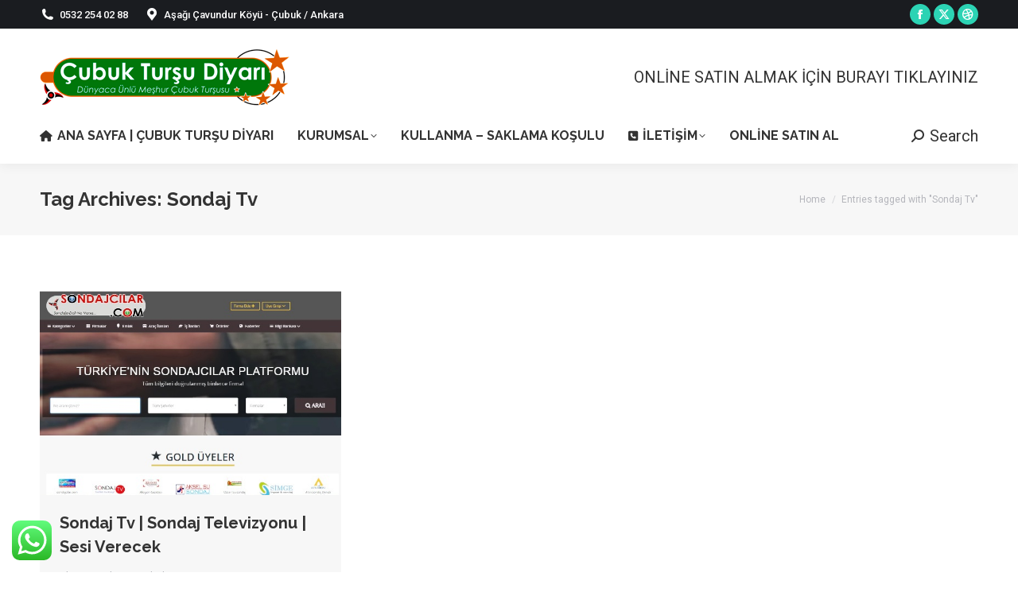

--- FILE ---
content_type: text/html; charset=UTF-8
request_url: https://cubuktursu.com/etiket/sondaj-tv
body_size: 21057
content:
<!DOCTYPE html>
<!--[if !(IE 6) | !(IE 7) | !(IE 8)  ]><!-->
<html lang="tr" class="no-js">
<!--<![endif]-->
<head>
	<meta charset="UTF-8" />
				<meta name="viewport" content="width=device-width, initial-scale=1, maximum-scale=1, user-scalable=0"/>
			<meta name="theme-color" content="#2cd3b4"/>	<link rel="profile" href="https://gmpg.org/xfn/11" />
	<meta name='robots' content='index, follow, max-image-preview:large, max-snippet:-1, max-video-preview:-1' />

	<!-- This site is optimized with the Yoast SEO plugin v26.7 - https://yoast.com/wordpress/plugins/seo/ -->
	<title>Sondaj Tv arşivleri - Ana Sayfa | Çubuk Turşu Diyarı</title>
	<link rel="canonical" href="https://cubuktursu.com/etiket/sondaj-tv" />
	<meta property="og:locale" content="tr_TR" />
	<meta property="og:type" content="article" />
	<meta property="og:title" content="Sondaj Tv arşivleri - Ana Sayfa | Çubuk Turşu Diyarı" />
	<meta property="og:url" content="https://cubuktursu.com/etiket/sondaj-tv" />
	<meta property="og:site_name" content="Ana Sayfa | Çubuk Turşu Diyarı" />
	<meta property="og:image" content="https://cubuktursu.com/wp-content/uploads/2018/11/cubuk-tursu-diyari.png" />
	<meta property="og:image:width" content="314" />
	<meta property="og:image:height" content="72" />
	<meta property="og:image:type" content="image/png" />
	<meta name="twitter:card" content="summary_large_image" />
	<meta name="twitter:site" content="@cubuktursulari" />
	<script type="application/ld+json" class="yoast-schema-graph">{"@context":"https://schema.org","@graph":[{"@type":"CollectionPage","@id":"https://cubuktursu.com/etiket/sondaj-tv","url":"https://cubuktursu.com/etiket/sondaj-tv","name":"Sondaj Tv arşivleri - Ana Sayfa | Çubuk Turşu Diyarı","isPartOf":{"@id":"https://cubuktursu.com/#website"},"primaryImageOfPage":{"@id":"https://cubuktursu.com/etiket/sondaj-tv#primaryimage"},"image":{"@id":"https://cubuktursu.com/etiket/sondaj-tv#primaryimage"},"thumbnailUrl":"https://cubuktursu.com/wp-content/uploads/2017/05/sondaj-tv-sondajcilar-yeni-ara-yuzu.jpg","breadcrumb":{"@id":"https://cubuktursu.com/etiket/sondaj-tv#breadcrumb"},"inLanguage":"tr"},{"@type":"ImageObject","inLanguage":"tr","@id":"https://cubuktursu.com/etiket/sondaj-tv#primaryimage","url":"https://cubuktursu.com/wp-content/uploads/2017/05/sondaj-tv-sondajcilar-yeni-ara-yuzu.jpg","contentUrl":"https://cubuktursu.com/wp-content/uploads/2017/05/sondaj-tv-sondajcilar-yeni-ara-yuzu.jpg","width":550,"height":373},{"@type":"BreadcrumbList","@id":"https://cubuktursu.com/etiket/sondaj-tv#breadcrumb","itemListElement":[{"@type":"ListItem","position":1,"name":"Ana sayfa","item":"https://cubuktursu.com/"},{"@type":"ListItem","position":2,"name":"Sondaj Tv"}]},{"@type":"WebSite","@id":"https://cubuktursu.com/#website","url":"https://cubuktursu.com/","name":"Çubuk Turşu Diyarı","description":"Yöresel doğal turşuda güvenli alışveriş","alternateName":"Ankara Çubuk Turşu","potentialAction":[{"@type":"SearchAction","target":{"@type":"EntryPoint","urlTemplate":"https://cubuktursu.com/?s={search_term_string}"},"query-input":{"@type":"PropertyValueSpecification","valueRequired":true,"valueName":"search_term_string"}}],"inLanguage":"tr"}]}</script>
	<!-- / Yoast SEO plugin. -->


<link rel='dns-prefetch' href='//maps.googleapis.com' />
<link rel='dns-prefetch' href='//stats.wp.com' />
<link rel='dns-prefetch' href='//fonts.googleapis.com' />
<link rel="alternate" type="application/rss+xml" title="Ana Sayfa | Çubuk Turşu Diyarı &raquo; akışı" href="https://cubuktursu.com/feed" />
<link rel="alternate" type="application/rss+xml" title="Ana Sayfa | Çubuk Turşu Diyarı &raquo; yorum akışı" href="https://cubuktursu.com/comments/feed" />
<link rel="alternate" type="application/rss+xml" title="Ana Sayfa | Çubuk Turşu Diyarı &raquo; Sondaj Tv etiket akışı" href="https://cubuktursu.com/etiket/sondaj-tv/feed" />
<style id='wp-img-auto-sizes-contain-inline-css'>
img:is([sizes=auto i],[sizes^="auto," i]){contain-intrinsic-size:3000px 1500px}
/*# sourceURL=wp-img-auto-sizes-contain-inline-css */
</style>
<link rel='stylesheet' id='ht_ctc_main_css-css' href='https://cubuktursu.com/wp-content/plugins/click-to-chat-for-whatsapp/new/inc/assets/css/main.css?ver=4.36' media='all' />
<style id='wp-emoji-styles-inline-css'>

	img.wp-smiley, img.emoji {
		display: inline !important;
		border: none !important;
		box-shadow: none !important;
		height: 1em !important;
		width: 1em !important;
		margin: 0 0.07em !important;
		vertical-align: -0.1em !important;
		background: none !important;
		padding: 0 !important;
	}
/*# sourceURL=wp-emoji-styles-inline-css */
</style>
<style id='wp-block-library-inline-css'>
:root{--wp-block-synced-color:#7a00df;--wp-block-synced-color--rgb:122,0,223;--wp-bound-block-color:var(--wp-block-synced-color);--wp-editor-canvas-background:#ddd;--wp-admin-theme-color:#007cba;--wp-admin-theme-color--rgb:0,124,186;--wp-admin-theme-color-darker-10:#006ba1;--wp-admin-theme-color-darker-10--rgb:0,107,160.5;--wp-admin-theme-color-darker-20:#005a87;--wp-admin-theme-color-darker-20--rgb:0,90,135;--wp-admin-border-width-focus:2px}@media (min-resolution:192dpi){:root{--wp-admin-border-width-focus:1.5px}}.wp-element-button{cursor:pointer}:root .has-very-light-gray-background-color{background-color:#eee}:root .has-very-dark-gray-background-color{background-color:#313131}:root .has-very-light-gray-color{color:#eee}:root .has-very-dark-gray-color{color:#313131}:root .has-vivid-green-cyan-to-vivid-cyan-blue-gradient-background{background:linear-gradient(135deg,#00d084,#0693e3)}:root .has-purple-crush-gradient-background{background:linear-gradient(135deg,#34e2e4,#4721fb 50%,#ab1dfe)}:root .has-hazy-dawn-gradient-background{background:linear-gradient(135deg,#faaca8,#dad0ec)}:root .has-subdued-olive-gradient-background{background:linear-gradient(135deg,#fafae1,#67a671)}:root .has-atomic-cream-gradient-background{background:linear-gradient(135deg,#fdd79a,#004a59)}:root .has-nightshade-gradient-background{background:linear-gradient(135deg,#330968,#31cdcf)}:root .has-midnight-gradient-background{background:linear-gradient(135deg,#020381,#2874fc)}:root{--wp--preset--font-size--normal:16px;--wp--preset--font-size--huge:42px}.has-regular-font-size{font-size:1em}.has-larger-font-size{font-size:2.625em}.has-normal-font-size{font-size:var(--wp--preset--font-size--normal)}.has-huge-font-size{font-size:var(--wp--preset--font-size--huge)}.has-text-align-center{text-align:center}.has-text-align-left{text-align:left}.has-text-align-right{text-align:right}.has-fit-text{white-space:nowrap!important}#end-resizable-editor-section{display:none}.aligncenter{clear:both}.items-justified-left{justify-content:flex-start}.items-justified-center{justify-content:center}.items-justified-right{justify-content:flex-end}.items-justified-space-between{justify-content:space-between}.screen-reader-text{border:0;clip-path:inset(50%);height:1px;margin:-1px;overflow:hidden;padding:0;position:absolute;width:1px;word-wrap:normal!important}.screen-reader-text:focus{background-color:#ddd;clip-path:none;color:#444;display:block;font-size:1em;height:auto;left:5px;line-height:normal;padding:15px 23px 14px;text-decoration:none;top:5px;width:auto;z-index:100000}html :where(.has-border-color){border-style:solid}html :where([style*=border-top-color]){border-top-style:solid}html :where([style*=border-right-color]){border-right-style:solid}html :where([style*=border-bottom-color]){border-bottom-style:solid}html :where([style*=border-left-color]){border-left-style:solid}html :where([style*=border-width]){border-style:solid}html :where([style*=border-top-width]){border-top-style:solid}html :where([style*=border-right-width]){border-right-style:solid}html :where([style*=border-bottom-width]){border-bottom-style:solid}html :where([style*=border-left-width]){border-left-style:solid}html :where(img[class*=wp-image-]){height:auto;max-width:100%}:where(figure){margin:0 0 1em}html :where(.is-position-sticky){--wp-admin--admin-bar--position-offset:var(--wp-admin--admin-bar--height,0px)}@media screen and (max-width:600px){html :where(.is-position-sticky){--wp-admin--admin-bar--position-offset:0px}}

/*# sourceURL=wp-block-library-inline-css */
</style><style id='wp-block-heading-inline-css'>
h1:where(.wp-block-heading).has-background,h2:where(.wp-block-heading).has-background,h3:where(.wp-block-heading).has-background,h4:where(.wp-block-heading).has-background,h5:where(.wp-block-heading).has-background,h6:where(.wp-block-heading).has-background{padding:1.25em 2.375em}h1.has-text-align-left[style*=writing-mode]:where([style*=vertical-lr]),h1.has-text-align-right[style*=writing-mode]:where([style*=vertical-rl]),h2.has-text-align-left[style*=writing-mode]:where([style*=vertical-lr]),h2.has-text-align-right[style*=writing-mode]:where([style*=vertical-rl]),h3.has-text-align-left[style*=writing-mode]:where([style*=vertical-lr]),h3.has-text-align-right[style*=writing-mode]:where([style*=vertical-rl]),h4.has-text-align-left[style*=writing-mode]:where([style*=vertical-lr]),h4.has-text-align-right[style*=writing-mode]:where([style*=vertical-rl]),h5.has-text-align-left[style*=writing-mode]:where([style*=vertical-lr]),h5.has-text-align-right[style*=writing-mode]:where([style*=vertical-rl]),h6.has-text-align-left[style*=writing-mode]:where([style*=vertical-lr]),h6.has-text-align-right[style*=writing-mode]:where([style*=vertical-rl]){rotate:180deg}
/*# sourceURL=https://cubuktursu.com/wp-includes/blocks/heading/style.min.css */
</style>
<style id='wp-block-image-inline-css'>
.wp-block-image>a,.wp-block-image>figure>a{display:inline-block}.wp-block-image img{box-sizing:border-box;height:auto;max-width:100%;vertical-align:bottom}@media not (prefers-reduced-motion){.wp-block-image img.hide{visibility:hidden}.wp-block-image img.show{animation:show-content-image .4s}}.wp-block-image[style*=border-radius] img,.wp-block-image[style*=border-radius]>a{border-radius:inherit}.wp-block-image.has-custom-border img{box-sizing:border-box}.wp-block-image.aligncenter{text-align:center}.wp-block-image.alignfull>a,.wp-block-image.alignwide>a{width:100%}.wp-block-image.alignfull img,.wp-block-image.alignwide img{height:auto;width:100%}.wp-block-image .aligncenter,.wp-block-image .alignleft,.wp-block-image .alignright,.wp-block-image.aligncenter,.wp-block-image.alignleft,.wp-block-image.alignright{display:table}.wp-block-image .aligncenter>figcaption,.wp-block-image .alignleft>figcaption,.wp-block-image .alignright>figcaption,.wp-block-image.aligncenter>figcaption,.wp-block-image.alignleft>figcaption,.wp-block-image.alignright>figcaption{caption-side:bottom;display:table-caption}.wp-block-image .alignleft{float:left;margin:.5em 1em .5em 0}.wp-block-image .alignright{float:right;margin:.5em 0 .5em 1em}.wp-block-image .aligncenter{margin-left:auto;margin-right:auto}.wp-block-image :where(figcaption){margin-bottom:1em;margin-top:.5em}.wp-block-image.is-style-circle-mask img{border-radius:9999px}@supports ((-webkit-mask-image:none) or (mask-image:none)) or (-webkit-mask-image:none){.wp-block-image.is-style-circle-mask img{border-radius:0;-webkit-mask-image:url('data:image/svg+xml;utf8,<svg viewBox="0 0 100 100" xmlns="http://www.w3.org/2000/svg"><circle cx="50" cy="50" r="50"/></svg>');mask-image:url('data:image/svg+xml;utf8,<svg viewBox="0 0 100 100" xmlns="http://www.w3.org/2000/svg"><circle cx="50" cy="50" r="50"/></svg>');mask-mode:alpha;-webkit-mask-position:center;mask-position:center;-webkit-mask-repeat:no-repeat;mask-repeat:no-repeat;-webkit-mask-size:contain;mask-size:contain}}:root :where(.wp-block-image.is-style-rounded img,.wp-block-image .is-style-rounded img){border-radius:9999px}.wp-block-image figure{margin:0}.wp-lightbox-container{display:flex;flex-direction:column;position:relative}.wp-lightbox-container img{cursor:zoom-in}.wp-lightbox-container img:hover+button{opacity:1}.wp-lightbox-container button{align-items:center;backdrop-filter:blur(16px) saturate(180%);background-color:#5a5a5a40;border:none;border-radius:4px;cursor:zoom-in;display:flex;height:20px;justify-content:center;opacity:0;padding:0;position:absolute;right:16px;text-align:center;top:16px;width:20px;z-index:100}@media not (prefers-reduced-motion){.wp-lightbox-container button{transition:opacity .2s ease}}.wp-lightbox-container button:focus-visible{outline:3px auto #5a5a5a40;outline:3px auto -webkit-focus-ring-color;outline-offset:3px}.wp-lightbox-container button:hover{cursor:pointer;opacity:1}.wp-lightbox-container button:focus{opacity:1}.wp-lightbox-container button:focus,.wp-lightbox-container button:hover,.wp-lightbox-container button:not(:hover):not(:active):not(.has-background){background-color:#5a5a5a40;border:none}.wp-lightbox-overlay{box-sizing:border-box;cursor:zoom-out;height:100vh;left:0;overflow:hidden;position:fixed;top:0;visibility:hidden;width:100%;z-index:100000}.wp-lightbox-overlay .close-button{align-items:center;cursor:pointer;display:flex;justify-content:center;min-height:40px;min-width:40px;padding:0;position:absolute;right:calc(env(safe-area-inset-right) + 16px);top:calc(env(safe-area-inset-top) + 16px);z-index:5000000}.wp-lightbox-overlay .close-button:focus,.wp-lightbox-overlay .close-button:hover,.wp-lightbox-overlay .close-button:not(:hover):not(:active):not(.has-background){background:none;border:none}.wp-lightbox-overlay .lightbox-image-container{height:var(--wp--lightbox-container-height);left:50%;overflow:hidden;position:absolute;top:50%;transform:translate(-50%,-50%);transform-origin:top left;width:var(--wp--lightbox-container-width);z-index:9999999999}.wp-lightbox-overlay .wp-block-image{align-items:center;box-sizing:border-box;display:flex;height:100%;justify-content:center;margin:0;position:relative;transform-origin:0 0;width:100%;z-index:3000000}.wp-lightbox-overlay .wp-block-image img{height:var(--wp--lightbox-image-height);min-height:var(--wp--lightbox-image-height);min-width:var(--wp--lightbox-image-width);width:var(--wp--lightbox-image-width)}.wp-lightbox-overlay .wp-block-image figcaption{display:none}.wp-lightbox-overlay button{background:none;border:none}.wp-lightbox-overlay .scrim{background-color:#fff;height:100%;opacity:.9;position:absolute;width:100%;z-index:2000000}.wp-lightbox-overlay.active{visibility:visible}@media not (prefers-reduced-motion){.wp-lightbox-overlay.active{animation:turn-on-visibility .25s both}.wp-lightbox-overlay.active img{animation:turn-on-visibility .35s both}.wp-lightbox-overlay.show-closing-animation:not(.active){animation:turn-off-visibility .35s both}.wp-lightbox-overlay.show-closing-animation:not(.active) img{animation:turn-off-visibility .25s both}.wp-lightbox-overlay.zoom.active{animation:none;opacity:1;visibility:visible}.wp-lightbox-overlay.zoom.active .lightbox-image-container{animation:lightbox-zoom-in .4s}.wp-lightbox-overlay.zoom.active .lightbox-image-container img{animation:none}.wp-lightbox-overlay.zoom.active .scrim{animation:turn-on-visibility .4s forwards}.wp-lightbox-overlay.zoom.show-closing-animation:not(.active){animation:none}.wp-lightbox-overlay.zoom.show-closing-animation:not(.active) .lightbox-image-container{animation:lightbox-zoom-out .4s}.wp-lightbox-overlay.zoom.show-closing-animation:not(.active) .lightbox-image-container img{animation:none}.wp-lightbox-overlay.zoom.show-closing-animation:not(.active) .scrim{animation:turn-off-visibility .4s forwards}}@keyframes show-content-image{0%{visibility:hidden}99%{visibility:hidden}to{visibility:visible}}@keyframes turn-on-visibility{0%{opacity:0}to{opacity:1}}@keyframes turn-off-visibility{0%{opacity:1;visibility:visible}99%{opacity:0;visibility:visible}to{opacity:0;visibility:hidden}}@keyframes lightbox-zoom-in{0%{transform:translate(calc((-100vw + var(--wp--lightbox-scrollbar-width))/2 + var(--wp--lightbox-initial-left-position)),calc(-50vh + var(--wp--lightbox-initial-top-position))) scale(var(--wp--lightbox-scale))}to{transform:translate(-50%,-50%) scale(1)}}@keyframes lightbox-zoom-out{0%{transform:translate(-50%,-50%) scale(1);visibility:visible}99%{visibility:visible}to{transform:translate(calc((-100vw + var(--wp--lightbox-scrollbar-width))/2 + var(--wp--lightbox-initial-left-position)),calc(-50vh + var(--wp--lightbox-initial-top-position))) scale(var(--wp--lightbox-scale));visibility:hidden}}
/*# sourceURL=https://cubuktursu.com/wp-includes/blocks/image/style.min.css */
</style>
<style id='wp-block-image-theme-inline-css'>
:root :where(.wp-block-image figcaption){color:#555;font-size:13px;text-align:center}.is-dark-theme :root :where(.wp-block-image figcaption){color:#ffffffa6}.wp-block-image{margin:0 0 1em}
/*# sourceURL=https://cubuktursu.com/wp-includes/blocks/image/theme.min.css */
</style>
<style id='wp-block-paragraph-inline-css'>
.is-small-text{font-size:.875em}.is-regular-text{font-size:1em}.is-large-text{font-size:2.25em}.is-larger-text{font-size:3em}.has-drop-cap:not(:focus):first-letter{float:left;font-size:8.4em;font-style:normal;font-weight:100;line-height:.68;margin:.05em .1em 0 0;text-transform:uppercase}body.rtl .has-drop-cap:not(:focus):first-letter{float:none;margin-left:.1em}p.has-drop-cap.has-background{overflow:hidden}:root :where(p.has-background){padding:1.25em 2.375em}:where(p.has-text-color:not(.has-link-color)) a{color:inherit}p.has-text-align-left[style*="writing-mode:vertical-lr"],p.has-text-align-right[style*="writing-mode:vertical-rl"]{rotate:180deg}
/*# sourceURL=https://cubuktursu.com/wp-includes/blocks/paragraph/style.min.css */
</style>
<style id='global-styles-inline-css'>
:root{--wp--preset--aspect-ratio--square: 1;--wp--preset--aspect-ratio--4-3: 4/3;--wp--preset--aspect-ratio--3-4: 3/4;--wp--preset--aspect-ratio--3-2: 3/2;--wp--preset--aspect-ratio--2-3: 2/3;--wp--preset--aspect-ratio--16-9: 16/9;--wp--preset--aspect-ratio--9-16: 9/16;--wp--preset--color--black: #000000;--wp--preset--color--cyan-bluish-gray: #abb8c3;--wp--preset--color--white: #FFF;--wp--preset--color--pale-pink: #f78da7;--wp--preset--color--vivid-red: #cf2e2e;--wp--preset--color--luminous-vivid-orange: #ff6900;--wp--preset--color--luminous-vivid-amber: #fcb900;--wp--preset--color--light-green-cyan: #7bdcb5;--wp--preset--color--vivid-green-cyan: #00d084;--wp--preset--color--pale-cyan-blue: #8ed1fc;--wp--preset--color--vivid-cyan-blue: #0693e3;--wp--preset--color--vivid-purple: #9b51e0;--wp--preset--color--accent: #2cd3b4;--wp--preset--color--dark-gray: #111;--wp--preset--color--light-gray: #767676;--wp--preset--gradient--vivid-cyan-blue-to-vivid-purple: linear-gradient(135deg,rgb(6,147,227) 0%,rgb(155,81,224) 100%);--wp--preset--gradient--light-green-cyan-to-vivid-green-cyan: linear-gradient(135deg,rgb(122,220,180) 0%,rgb(0,208,130) 100%);--wp--preset--gradient--luminous-vivid-amber-to-luminous-vivid-orange: linear-gradient(135deg,rgb(252,185,0) 0%,rgb(255,105,0) 100%);--wp--preset--gradient--luminous-vivid-orange-to-vivid-red: linear-gradient(135deg,rgb(255,105,0) 0%,rgb(207,46,46) 100%);--wp--preset--gradient--very-light-gray-to-cyan-bluish-gray: linear-gradient(135deg,rgb(238,238,238) 0%,rgb(169,184,195) 100%);--wp--preset--gradient--cool-to-warm-spectrum: linear-gradient(135deg,rgb(74,234,220) 0%,rgb(151,120,209) 20%,rgb(207,42,186) 40%,rgb(238,44,130) 60%,rgb(251,105,98) 80%,rgb(254,248,76) 100%);--wp--preset--gradient--blush-light-purple: linear-gradient(135deg,rgb(255,206,236) 0%,rgb(152,150,240) 100%);--wp--preset--gradient--blush-bordeaux: linear-gradient(135deg,rgb(254,205,165) 0%,rgb(254,45,45) 50%,rgb(107,0,62) 100%);--wp--preset--gradient--luminous-dusk: linear-gradient(135deg,rgb(255,203,112) 0%,rgb(199,81,192) 50%,rgb(65,88,208) 100%);--wp--preset--gradient--pale-ocean: linear-gradient(135deg,rgb(255,245,203) 0%,rgb(182,227,212) 50%,rgb(51,167,181) 100%);--wp--preset--gradient--electric-grass: linear-gradient(135deg,rgb(202,248,128) 0%,rgb(113,206,126) 100%);--wp--preset--gradient--midnight: linear-gradient(135deg,rgb(2,3,129) 0%,rgb(40,116,252) 100%);--wp--preset--font-size--small: 13px;--wp--preset--font-size--medium: 20px;--wp--preset--font-size--large: 36px;--wp--preset--font-size--x-large: 42px;--wp--preset--spacing--20: 0.44rem;--wp--preset--spacing--30: 0.67rem;--wp--preset--spacing--40: 1rem;--wp--preset--spacing--50: 1.5rem;--wp--preset--spacing--60: 2.25rem;--wp--preset--spacing--70: 3.38rem;--wp--preset--spacing--80: 5.06rem;--wp--preset--shadow--natural: 6px 6px 9px rgba(0, 0, 0, 0.2);--wp--preset--shadow--deep: 12px 12px 50px rgba(0, 0, 0, 0.4);--wp--preset--shadow--sharp: 6px 6px 0px rgba(0, 0, 0, 0.2);--wp--preset--shadow--outlined: 6px 6px 0px -3px rgb(255, 255, 255), 6px 6px rgb(0, 0, 0);--wp--preset--shadow--crisp: 6px 6px 0px rgb(0, 0, 0);}:where(.is-layout-flex){gap: 0.5em;}:where(.is-layout-grid){gap: 0.5em;}body .is-layout-flex{display: flex;}.is-layout-flex{flex-wrap: wrap;align-items: center;}.is-layout-flex > :is(*, div){margin: 0;}body .is-layout-grid{display: grid;}.is-layout-grid > :is(*, div){margin: 0;}:where(.wp-block-columns.is-layout-flex){gap: 2em;}:where(.wp-block-columns.is-layout-grid){gap: 2em;}:where(.wp-block-post-template.is-layout-flex){gap: 1.25em;}:where(.wp-block-post-template.is-layout-grid){gap: 1.25em;}.has-black-color{color: var(--wp--preset--color--black) !important;}.has-cyan-bluish-gray-color{color: var(--wp--preset--color--cyan-bluish-gray) !important;}.has-white-color{color: var(--wp--preset--color--white) !important;}.has-pale-pink-color{color: var(--wp--preset--color--pale-pink) !important;}.has-vivid-red-color{color: var(--wp--preset--color--vivid-red) !important;}.has-luminous-vivid-orange-color{color: var(--wp--preset--color--luminous-vivid-orange) !important;}.has-luminous-vivid-amber-color{color: var(--wp--preset--color--luminous-vivid-amber) !important;}.has-light-green-cyan-color{color: var(--wp--preset--color--light-green-cyan) !important;}.has-vivid-green-cyan-color{color: var(--wp--preset--color--vivid-green-cyan) !important;}.has-pale-cyan-blue-color{color: var(--wp--preset--color--pale-cyan-blue) !important;}.has-vivid-cyan-blue-color{color: var(--wp--preset--color--vivid-cyan-blue) !important;}.has-vivid-purple-color{color: var(--wp--preset--color--vivid-purple) !important;}.has-black-background-color{background-color: var(--wp--preset--color--black) !important;}.has-cyan-bluish-gray-background-color{background-color: var(--wp--preset--color--cyan-bluish-gray) !important;}.has-white-background-color{background-color: var(--wp--preset--color--white) !important;}.has-pale-pink-background-color{background-color: var(--wp--preset--color--pale-pink) !important;}.has-vivid-red-background-color{background-color: var(--wp--preset--color--vivid-red) !important;}.has-luminous-vivid-orange-background-color{background-color: var(--wp--preset--color--luminous-vivid-orange) !important;}.has-luminous-vivid-amber-background-color{background-color: var(--wp--preset--color--luminous-vivid-amber) !important;}.has-light-green-cyan-background-color{background-color: var(--wp--preset--color--light-green-cyan) !important;}.has-vivid-green-cyan-background-color{background-color: var(--wp--preset--color--vivid-green-cyan) !important;}.has-pale-cyan-blue-background-color{background-color: var(--wp--preset--color--pale-cyan-blue) !important;}.has-vivid-cyan-blue-background-color{background-color: var(--wp--preset--color--vivid-cyan-blue) !important;}.has-vivid-purple-background-color{background-color: var(--wp--preset--color--vivid-purple) !important;}.has-black-border-color{border-color: var(--wp--preset--color--black) !important;}.has-cyan-bluish-gray-border-color{border-color: var(--wp--preset--color--cyan-bluish-gray) !important;}.has-white-border-color{border-color: var(--wp--preset--color--white) !important;}.has-pale-pink-border-color{border-color: var(--wp--preset--color--pale-pink) !important;}.has-vivid-red-border-color{border-color: var(--wp--preset--color--vivid-red) !important;}.has-luminous-vivid-orange-border-color{border-color: var(--wp--preset--color--luminous-vivid-orange) !important;}.has-luminous-vivid-amber-border-color{border-color: var(--wp--preset--color--luminous-vivid-amber) !important;}.has-light-green-cyan-border-color{border-color: var(--wp--preset--color--light-green-cyan) !important;}.has-vivid-green-cyan-border-color{border-color: var(--wp--preset--color--vivid-green-cyan) !important;}.has-pale-cyan-blue-border-color{border-color: var(--wp--preset--color--pale-cyan-blue) !important;}.has-vivid-cyan-blue-border-color{border-color: var(--wp--preset--color--vivid-cyan-blue) !important;}.has-vivid-purple-border-color{border-color: var(--wp--preset--color--vivid-purple) !important;}.has-vivid-cyan-blue-to-vivid-purple-gradient-background{background: var(--wp--preset--gradient--vivid-cyan-blue-to-vivid-purple) !important;}.has-light-green-cyan-to-vivid-green-cyan-gradient-background{background: var(--wp--preset--gradient--light-green-cyan-to-vivid-green-cyan) !important;}.has-luminous-vivid-amber-to-luminous-vivid-orange-gradient-background{background: var(--wp--preset--gradient--luminous-vivid-amber-to-luminous-vivid-orange) !important;}.has-luminous-vivid-orange-to-vivid-red-gradient-background{background: var(--wp--preset--gradient--luminous-vivid-orange-to-vivid-red) !important;}.has-very-light-gray-to-cyan-bluish-gray-gradient-background{background: var(--wp--preset--gradient--very-light-gray-to-cyan-bluish-gray) !important;}.has-cool-to-warm-spectrum-gradient-background{background: var(--wp--preset--gradient--cool-to-warm-spectrum) !important;}.has-blush-light-purple-gradient-background{background: var(--wp--preset--gradient--blush-light-purple) !important;}.has-blush-bordeaux-gradient-background{background: var(--wp--preset--gradient--blush-bordeaux) !important;}.has-luminous-dusk-gradient-background{background: var(--wp--preset--gradient--luminous-dusk) !important;}.has-pale-ocean-gradient-background{background: var(--wp--preset--gradient--pale-ocean) !important;}.has-electric-grass-gradient-background{background: var(--wp--preset--gradient--electric-grass) !important;}.has-midnight-gradient-background{background: var(--wp--preset--gradient--midnight) !important;}.has-small-font-size{font-size: var(--wp--preset--font-size--small) !important;}.has-medium-font-size{font-size: var(--wp--preset--font-size--medium) !important;}.has-large-font-size{font-size: var(--wp--preset--font-size--large) !important;}.has-x-large-font-size{font-size: var(--wp--preset--font-size--x-large) !important;}
/*# sourceURL=global-styles-inline-css */
</style>

<style id='classic-theme-styles-inline-css'>
/*! This file is auto-generated */
.wp-block-button__link{color:#fff;background-color:#32373c;border-radius:9999px;box-shadow:none;text-decoration:none;padding:calc(.667em + 2px) calc(1.333em + 2px);font-size:1.125em}.wp-block-file__button{background:#32373c;color:#fff;text-decoration:none}
/*# sourceURL=/wp-includes/css/classic-themes.min.css */
</style>
<link rel='stylesheet' id='the7-font-css' href='https://cubuktursu.com/wp-content/themes/dt-the7/fonts/icomoon-the7-font/icomoon-the7-font.min.css?ver=14.0.2.1' media='all' />
<link rel='stylesheet' id='the7-awesome-fonts-css' href='https://cubuktursu.com/wp-content/themes/dt-the7/fonts/FontAwesome/css/all.min.css?ver=14.0.2.1' media='all' />
<link rel='stylesheet' id='the7-awesome-fonts-back-css' href='https://cubuktursu.com/wp-content/themes/dt-the7/fonts/FontAwesome/back-compat.min.css?ver=14.0.2.1' media='all' />
<link rel='stylesheet' id='the7-Defaults-css' href='https://cubuktursu.com/wp-content/uploads/smile_fonts/Defaults/Defaults.css?ver=6.9' media='all' />
<link rel='stylesheet' id='the7-icomoon-icomoonfree-16x16-css' href='https://cubuktursu.com/wp-content/uploads/smile_fonts/icomoon-icomoonfree-16x16/icomoon-icomoonfree-16x16.css?ver=6.9' media='all' />
<link rel='stylesheet' id='the7-icomoon-numbers-32x32-css' href='https://cubuktursu.com/wp-content/uploads/smile_fonts/icomoon-numbers-32x32/icomoon-numbers-32x32.css?ver=6.9' media='all' />
<link rel='stylesheet' id='dt-web-fonts-css' href='https://fonts.googleapis.com/css?family=Roboto:400,500,600,700%7CRoboto+Condensed:400,600,700%7CRaleway:400,600,700' media='all' />
<link rel='stylesheet' id='dt-main-css' href='https://cubuktursu.com/wp-content/themes/dt-the7/css/main.min.css?ver=14.0.2.1' media='all' />
<style id='dt-main-inline-css'>
body #load {
  display: block;
  height: 100%;
  overflow: hidden;
  position: fixed;
  width: 100%;
  z-index: 9901;
  opacity: 1;
  visibility: visible;
  transition: all .35s ease-out;
}
.load-wrap {
  width: 100%;
  height: 100%;
  background-position: center center;
  background-repeat: no-repeat;
  text-align: center;
  display: -ms-flexbox;
  display: -ms-flex;
  display: flex;
  -ms-align-items: center;
  -ms-flex-align: center;
  align-items: center;
  -ms-flex-flow: column wrap;
  flex-flow: column wrap;
  -ms-flex-pack: center;
  -ms-justify-content: center;
  justify-content: center;
}
.load-wrap > svg {
  position: absolute;
  top: 50%;
  left: 50%;
  transform: translate(-50%,-50%);
}
#load {
  background: var(--the7-elementor-beautiful-loading-bg,#ffffff);
  --the7-beautiful-spinner-color2: var(--the7-beautiful-spinner-color,#2ed3b4);
}

/*# sourceURL=dt-main-inline-css */
</style>
<link rel='stylesheet' id='the7-custom-scrollbar-css' href='https://cubuktursu.com/wp-content/themes/dt-the7/lib/custom-scrollbar/custom-scrollbar.min.css?ver=14.0.2.1' media='all' />
<link rel='stylesheet' id='the7-wpbakery-css' href='https://cubuktursu.com/wp-content/themes/dt-the7/css/wpbakery.min.css?ver=14.0.2.1' media='all' />
<link rel='stylesheet' id='the7-core-css' href='https://cubuktursu.com/wp-content/plugins/dt-the7-core/assets/css/post-type.min.css?ver=2.7.12' media='all' />
<link rel='stylesheet' id='the7-css-vars-css' href='https://cubuktursu.com/wp-content/uploads/the7-css/css-vars.css?ver=f3ecfb27fc77' media='all' />
<link rel='stylesheet' id='dt-custom-css' href='https://cubuktursu.com/wp-content/uploads/the7-css/custom.css?ver=f3ecfb27fc77' media='all' />
<link rel='stylesheet' id='dt-media-css' href='https://cubuktursu.com/wp-content/uploads/the7-css/media.css?ver=f3ecfb27fc77' media='all' />
<link rel='stylesheet' id='the7-mega-menu-css' href='https://cubuktursu.com/wp-content/uploads/the7-css/mega-menu.css?ver=f3ecfb27fc77' media='all' />
<link rel='stylesheet' id='the7-elements-albums-portfolio-css' href='https://cubuktursu.com/wp-content/uploads/the7-css/the7-elements-albums-portfolio.css?ver=f3ecfb27fc77' media='all' />
<link rel='stylesheet' id='the7-elements-css' href='https://cubuktursu.com/wp-content/uploads/the7-css/post-type-dynamic.css?ver=f3ecfb27fc77' media='all' />
<link rel='stylesheet' id='style-css' href='https://cubuktursu.com/wp-content/themes/dt-the7/style.css?ver=14.0.2.1' media='all' />
<link rel='stylesheet' id='ultimate-vc-addons-style-min-css' href='https://cubuktursu.com/wp-content/plugins/Ultimate_VC_Addons/assets/min-css/ultimate.min.css?ver=3.21.2' media='all' />
<link rel='stylesheet' id='ultimate-vc-addons-icons-css' href='https://cubuktursu.com/wp-content/plugins/Ultimate_VC_Addons/assets/css/icons.css?ver=3.21.2' media='all' />
<link rel='stylesheet' id='ultimate-vc-addons-vidcons-css' href='https://cubuktursu.com/wp-content/plugins/Ultimate_VC_Addons/assets/fonts/vidcons.css?ver=3.21.2' media='all' />
<link rel='stylesheet' id='ultimate-vc-addons-selected-google-fonts-style-css' href='https://fonts.googleapis.com/css?family=Open+Sans+Condensed:normal,700&#038;subset=latin-ext,vietnamese,greek-ext,latin,cyrillic-ext,cyrillic,greek' media='all' />
<script src="https://cubuktursu.com/wp-includes/js/jquery/jquery.min.js?ver=3.7.1" id="jquery-core-js"></script>
<script src="https://cubuktursu.com/wp-includes/js/jquery/jquery-migrate.min.js?ver=3.4.1" id="jquery-migrate-js"></script>
<script data-jetpack-boost="ignore" src="//cubuktursu.com/wp-content/plugins/revslider/sr6/assets/js/rbtools.min.js?ver=6.7.38" async id="tp-tools-js"></script>
<script data-jetpack-boost="ignore" src="//cubuktursu.com/wp-content/plugins/revslider/sr6/assets/js/rs6.min.js?ver=6.7.38" async id="revmin-js"></script>
<script id="dt-above-fold-js-extra">
var dtLocal = {"themeUrl":"https://cubuktursu.com/wp-content/themes/dt-the7","passText":"To view this protected post, enter the password below:","moreButtonText":{"loading":"Loading...","loadMore":"Load more"},"postID":"742","ajaxurl":"https://cubuktursu.com/wp-admin/admin-ajax.php","REST":{"baseUrl":"https://cubuktursu.com/wp-json/the7/v1","endpoints":{"sendMail":"/send-mail"}},"contactMessages":{"required":"One or more fields have an error. Please check and try again.","terms":"Please accept the privacy policy.","fillTheCaptchaError":"Please, fill the captcha."},"captchaSiteKey":"","ajaxNonce":"88743d1850","pageData":{"type":"archive","template":"archive","layout":"masonry"},"themeSettings":{"smoothScroll":"off","lazyLoading":false,"desktopHeader":{"height":170},"ToggleCaptionEnabled":"disabled","ToggleCaption":"Navigation","floatingHeader":{"showAfter":240,"showMenu":true,"height":70,"logo":{"showLogo":false,"html":"\u003Cimg class=\" preload-me\" src=\"https://cubuktursu.com/wp-content/themes/dt-the7/images/logo-small-dummy.png\" srcset=\"https://cubuktursu.com/wp-content/themes/dt-the7/images/logo-small-dummy.png 42w, https://cubuktursu.com/wp-content/themes/dt-the7/images/logo-small-dummy-hd.png 84w\" width=\"42\" height=\"42\"   sizes=\"42px\" alt=\"Ana Sayfa | \u00c7ubuk Tur\u015fu Diyar\u0131\" /\u003E","url":"https://cubuktursu.com/"}},"topLine":{"floatingTopLine":{"logo":{"showLogo":false,"html":""}}},"mobileHeader":{"firstSwitchPoint":1150,"secondSwitchPoint":778,"firstSwitchPointHeight":60,"secondSwitchPointHeight":60,"mobileToggleCaptionEnabled":"disabled","mobileToggleCaption":"Menu"},"stickyMobileHeaderFirstSwitch":{"logo":{"html":"\u003Cimg class=\" preload-me\" src=\"https://cubuktursu.com/wp-content/uploads/2018/11/cubuk-tursu-diyari.png\" srcset=\"https://cubuktursu.com/wp-content/uploads/2018/11/cubuk-tursu-diyari.png 314w, https://cubuktursu.com/wp-content/uploads/2018/11/cubuk-tursu-diyari.png 314w\" width=\"314\" height=\"72\"   sizes=\"314px\" alt=\"Ana Sayfa | \u00c7ubuk Tur\u015fu Diyar\u0131\" /\u003E"}},"stickyMobileHeaderSecondSwitch":{"logo":{"html":"\u003Cimg class=\" preload-me\" src=\"https://cubuktursu.com/wp-content/uploads/2018/11/cubuk-tursu-diyari.png\" srcset=\"https://cubuktursu.com/wp-content/uploads/2018/11/cubuk-tursu-diyari.png 314w, https://cubuktursu.com/wp-content/uploads/2018/11/cubuk-tursu-diyari.png 314w\" width=\"314\" height=\"72\"   sizes=\"314px\" alt=\"Ana Sayfa | \u00c7ubuk Tur\u015fu Diyar\u0131\" /\u003E"}},"sidebar":{"switchPoint":990},"boxedWidth":"1340px"},"VCMobileScreenWidth":"768"};
var dtShare = {"shareButtonText":{"facebook":"Share on Facebook","twitter":"Share on X","pinterest":"Pin it","linkedin":"Share on Linkedin","whatsapp":"Share on Whatsapp"},"overlayOpacity":"85"};
//# sourceURL=dt-above-fold-js-extra
</script>
<script src="https://cubuktursu.com/wp-content/themes/dt-the7/js/above-the-fold.min.js?ver=14.0.2.1" id="dt-above-fold-js"></script>
<script src="https://cubuktursu.com/wp-content/plugins/Ultimate_VC_Addons/assets/min-js/modernizr-custom.min.js?ver=3.21.2" id="ultimate-vc-addons-modernizr-js"></script>
<script src="https://cubuktursu.com/wp-content/plugins/Ultimate_VC_Addons/assets/min-js/jquery-ui.min.js?ver=3.21.2" id="jquery_ui-js"></script>
<script src="https://maps.googleapis.com/maps/api/js" id="ultimate-vc-addons-googleapis-js"></script>
<script src="https://cubuktursu.com/wp-includes/js/jquery/ui/core.min.js?ver=1.13.3" id="jquery-ui-core-js"></script>
<script src="https://cubuktursu.com/wp-includes/js/jquery/ui/mouse.min.js?ver=1.13.3" id="jquery-ui-mouse-js"></script>
<script src="https://cubuktursu.com/wp-includes/js/jquery/ui/slider.min.js?ver=1.13.3" id="jquery-ui-slider-js"></script>
<script src="https://cubuktursu.com/wp-content/plugins/Ultimate_VC_Addons/assets/min-js/jquery-ui-labeledslider.min.js?ver=3.21.2" id="ultimate-vc-addons_range_tick-js"></script>
<script src="https://cubuktursu.com/wp-content/plugins/Ultimate_VC_Addons/assets/min-js/ultimate.min.js?ver=3.21.2" id="ultimate-vc-addons-script-js"></script>
<script src="https://cubuktursu.com/wp-content/plugins/Ultimate_VC_Addons/assets/min-js/modal-all.min.js?ver=3.21.2" id="ultimate-vc-addons-modal-all-js"></script>
<script src="https://cubuktursu.com/wp-content/plugins/Ultimate_VC_Addons/assets/min-js/jparallax.min.js?ver=3.21.2" id="ultimate-vc-addons-jquery.shake-js"></script>
<script src="https://cubuktursu.com/wp-content/plugins/Ultimate_VC_Addons/assets/min-js/vhparallax.min.js?ver=3.21.2" id="ultimate-vc-addons-jquery.vhparallax-js"></script>
<script src="https://cubuktursu.com/wp-content/plugins/Ultimate_VC_Addons/assets/min-js/ultimate_bg.min.js?ver=3.21.2" id="ultimate-vc-addons-row-bg-js"></script>
<script src="https://cubuktursu.com/wp-content/plugins/Ultimate_VC_Addons/assets/min-js/mb-YTPlayer.min.js?ver=3.21.2" id="ultimate-vc-addons-jquery.ytplayer-js"></script>
<script></script><link rel="https://api.w.org/" href="https://cubuktursu.com/wp-json/" /><link rel="alternate" title="JSON" type="application/json" href="https://cubuktursu.com/wp-json/wp/v2/tags/282" /><link rel="EditURI" type="application/rsd+xml" title="RSD" href="https://cubuktursu.com/xmlrpc.php?rsd" />
<meta name="generator" content="WordPress 6.9" />
	<style>img#wpstats{display:none}</style>
		<style>.recentcomments a{display:inline !important;padding:0 !important;margin:0 !important;}</style><meta name="generator" content="Powered by WPBakery Page Builder - drag and drop page builder for WordPress."/>
<meta name="generator" content="Powered by Slider Revolution 6.7.38 - responsive, Mobile-Friendly Slider Plugin for WordPress with comfortable drag and drop interface." />
<script type="text/javascript" id="the7-loader-script">
document.addEventListener("DOMContentLoaded", function(event) {
	var load = document.getElementById("load");
	if(!load.classList.contains('loader-removed')){
		var removeLoading = setTimeout(function() {
			load.className += " loader-removed";
		}, 300);
	}
});
</script>
		<link rel="icon" href="https://cubuktursu.com/wp-content/uploads/2015/11/favicon.png" type="image/png" sizes="16x16"/><link rel="icon" href="https://cubuktursu.com/wp-content/uploads/2015/11/favicon.png" type="image/png" sizes="32x32"/><link rel="apple-touch-icon" href="https://cubuktursu.com/wp-content/uploads/2015/11/favicon.png"><link rel="apple-touch-icon" sizes="76x76" href="https://cubuktursu.com/wp-content/uploads/2015/11/favicon.png"><link rel="apple-touch-icon" sizes="120x120" href="https://cubuktursu.com/wp-content/uploads/2015/11/favicon.png"><link rel="apple-touch-icon" sizes="152x152" href="https://cubuktursu.com/wp-content/uploads/2015/11/favicon.png"><script data-jetpack-boost="ignore">function setREVStartSize(e){
			//window.requestAnimationFrame(function() {
				window.RSIW = window.RSIW===undefined ? window.innerWidth : window.RSIW;
				window.RSIH = window.RSIH===undefined ? window.innerHeight : window.RSIH;
				try {
					var pw = document.getElementById(e.c).parentNode.offsetWidth,
						newh;
					pw = pw===0 || isNaN(pw) || (e.l=="fullwidth" || e.layout=="fullwidth") ? window.RSIW : pw;
					e.tabw = e.tabw===undefined ? 0 : parseInt(e.tabw);
					e.thumbw = e.thumbw===undefined ? 0 : parseInt(e.thumbw);
					e.tabh = e.tabh===undefined ? 0 : parseInt(e.tabh);
					e.thumbh = e.thumbh===undefined ? 0 : parseInt(e.thumbh);
					e.tabhide = e.tabhide===undefined ? 0 : parseInt(e.tabhide);
					e.thumbhide = e.thumbhide===undefined ? 0 : parseInt(e.thumbhide);
					e.mh = e.mh===undefined || e.mh=="" || e.mh==="auto" ? 0 : parseInt(e.mh,0);
					if(e.layout==="fullscreen" || e.l==="fullscreen")
						newh = Math.max(e.mh,window.RSIH);
					else{
						e.gw = Array.isArray(e.gw) ? e.gw : [e.gw];
						for (var i in e.rl) if (e.gw[i]===undefined || e.gw[i]===0) e.gw[i] = e.gw[i-1];
						e.gh = e.el===undefined || e.el==="" || (Array.isArray(e.el) && e.el.length==0)? e.gh : e.el;
						e.gh = Array.isArray(e.gh) ? e.gh : [e.gh];
						for (var i in e.rl) if (e.gh[i]===undefined || e.gh[i]===0) e.gh[i] = e.gh[i-1];
											
						var nl = new Array(e.rl.length),
							ix = 0,
							sl;
						e.tabw = e.tabhide>=pw ? 0 : e.tabw;
						e.thumbw = e.thumbhide>=pw ? 0 : e.thumbw;
						e.tabh = e.tabhide>=pw ? 0 : e.tabh;
						e.thumbh = e.thumbhide>=pw ? 0 : e.thumbh;
						for (var i in e.rl) nl[i] = e.rl[i]<window.RSIW ? 0 : e.rl[i];
						sl = nl[0];
						for (var i in nl) if (sl>nl[i] && nl[i]>0) { sl = nl[i]; ix=i;}
						var m = pw>(e.gw[ix]+e.tabw+e.thumbw) ? 1 : (pw-(e.tabw+e.thumbw)) / (e.gw[ix]);
						newh =  (e.gh[ix] * m) + (e.tabh + e.thumbh);
					}
					var el = document.getElementById(e.c);
					if (el!==null && el) el.style.height = newh+"px";
					el = document.getElementById(e.c+"_wrapper");
					if (el!==null && el) {
						el.style.height = newh+"px";
						el.style.display = "block";
					}
				} catch(e){
					console.log("Failure at Presize of Slider:" + e)
				}
			//});
		  };</script>
<noscript><style> .wpb_animate_when_almost_visible { opacity: 1; }</style></noscript><link rel='stylesheet' id='rs-plugin-settings-css' href='//cubuktursu.com/wp-content/plugins/revslider/sr6/assets/css/rs6.css?ver=6.7.38' media='all' />
<style id='rs-plugin-settings-inline-css'>
#rs-demo-id {}
/*# sourceURL=rs-plugin-settings-inline-css */
</style>
</head>
<body id="the7-body" class="archive tag tag-sondaj-tv tag-282 wp-embed-responsive wp-theme-dt-the7 the7-core-ver-2.7.12 layout-masonry description-under-image dt-responsive-on right-mobile-menu-close-icon ouside-menu-close-icon mobile-hamburger-close-bg-enable mobile-hamburger-close-bg-hover-enable  fade-medium-mobile-menu-close-icon fade-medium-menu-close-icon srcset-enabled btn-flat custom-btn-color custom-btn-hover-color phantom-slide phantom-shadow-decoration phantom-logo-off sticky-mobile-header top-header first-switch-logo-left first-switch-menu-right second-switch-logo-left second-switch-menu-right right-mobile-menu layzr-loading-on no-avatars popup-message-style the7-ver-14.0.2.1 dt-fa-compatibility wpb-js-composer js-comp-ver-8.7.2 vc_responsive">
<!-- The7 14.0.2.1 -->
<div id="load" class="spinner-loader">
	<div class="load-wrap"><style type="text/css">
    [class*="the7-spinner-animate-"]{
        animation: spinner-animation 1s cubic-bezier(1,1,1,1) infinite;
        x:46.5px;
        y:40px;
        width:7px;
        height:20px;
        fill:var(--the7-beautiful-spinner-color2);
        opacity: 0.2;
    }
    .the7-spinner-animate-2{
        animation-delay: 0.083s;
    }
    .the7-spinner-animate-3{
        animation-delay: 0.166s;
    }
    .the7-spinner-animate-4{
         animation-delay: 0.25s;
    }
    .the7-spinner-animate-5{
         animation-delay: 0.33s;
    }
    .the7-spinner-animate-6{
         animation-delay: 0.416s;
    }
    .the7-spinner-animate-7{
         animation-delay: 0.5s;
    }
    .the7-spinner-animate-8{
         animation-delay: 0.58s;
    }
    .the7-spinner-animate-9{
         animation-delay: 0.666s;
    }
    .the7-spinner-animate-10{
         animation-delay: 0.75s;
    }
    .the7-spinner-animate-11{
        animation-delay: 0.83s;
    }
    .the7-spinner-animate-12{
        animation-delay: 0.916s;
    }
    @keyframes spinner-animation{
        from {
            opacity: 1;
        }
        to{
            opacity: 0;
        }
    }
</style>
<svg width="75px" height="75px" xmlns="http://www.w3.org/2000/svg" viewBox="0 0 100 100" preserveAspectRatio="xMidYMid">
	<rect class="the7-spinner-animate-1" rx="5" ry="5" transform="rotate(0 50 50) translate(0 -30)"></rect>
	<rect class="the7-spinner-animate-2" rx="5" ry="5" transform="rotate(30 50 50) translate(0 -30)"></rect>
	<rect class="the7-spinner-animate-3" rx="5" ry="5" transform="rotate(60 50 50) translate(0 -30)"></rect>
	<rect class="the7-spinner-animate-4" rx="5" ry="5" transform="rotate(90 50 50) translate(0 -30)"></rect>
	<rect class="the7-spinner-animate-5" rx="5" ry="5" transform="rotate(120 50 50) translate(0 -30)"></rect>
	<rect class="the7-spinner-animate-6" rx="5" ry="5" transform="rotate(150 50 50) translate(0 -30)"></rect>
	<rect class="the7-spinner-animate-7" rx="5" ry="5" transform="rotate(180 50 50) translate(0 -30)"></rect>
	<rect class="the7-spinner-animate-8" rx="5" ry="5" transform="rotate(210 50 50) translate(0 -30)"></rect>
	<rect class="the7-spinner-animate-9" rx="5" ry="5" transform="rotate(240 50 50) translate(0 -30)"></rect>
	<rect class="the7-spinner-animate-10" rx="5" ry="5" transform="rotate(270 50 50) translate(0 -30)"></rect>
	<rect class="the7-spinner-animate-11" rx="5" ry="5" transform="rotate(300 50 50) translate(0 -30)"></rect>
	<rect class="the7-spinner-animate-12" rx="5" ry="5" transform="rotate(330 50 50) translate(0 -30)"></rect>
</svg></div>
</div>
<div id="page" >
	<a class="skip-link screen-reader-text" href="#content">Skip to content</a>

<div class="masthead classic-header left widgets full-height surround shadow-decoration shadow-mobile-header-decoration small-mobile-menu-icon dt-parent-menu-clickable show-sub-menu-on-hover show-device-logo show-mobile-logo" >

	<div class="top-bar top-bar-line-hide">
	<div class="top-bar-bg" ></div>
	<div class="left-widgets mini-widgets"><span class="mini-contacts phone show-on-desktop in-top-bar-left in-menu-second-switch"><i class="fa-fw the7-mw-icon-phone-bold"></i>0532 254 02 88</span><a href="https://www.cubuktursu.com/iletisim" class="mini-contacts address show-on-desktop in-top-bar-left hide-on-second-switch"><i class="fa-fw the7-mw-icon-address-bold"></i>Aşağı Çavundur Köyü - Çubuk / Ankara</a></div><div class="right-widgets mini-widgets"><div class="soc-ico show-on-desktop in-top-bar-right in-menu-second-switch accent-bg disabled-border border-off  hover-disabled-border  hover-border-off"><a title="Facebook page opens in new window" href="/" target="_blank" class="facebook"><span class="soc-font-icon"></span><span class="screen-reader-text">Facebook page opens in new window</span></a><a title="X page opens in new window" href="/" target="_blank" class="twitter"><span class="soc-font-icon"></span><span class="screen-reader-text">X page opens in new window</span></a><a title="Dribbble page opens in new window" href="/" target="_blank" class="dribbble"><span class="soc-font-icon"></span><span class="screen-reader-text">Dribbble page opens in new window</span></a></div></div></div>

	<header class="header-bar" role="banner">

		<div class="branding">
	<div id="site-title" class="assistive-text">Ana Sayfa | Çubuk Turşu Diyarı</div>
	<div id="site-description" class="assistive-text">Yöresel doğal turşuda güvenli alışveriş</div>
	<a class="" href="https://cubuktursu.com/"><img class=" preload-me" src="https://cubuktursu.com/wp-content/uploads/2018/11/cubuk-tursu-diyari.png" srcset="https://cubuktursu.com/wp-content/uploads/2018/11/cubuk-tursu-diyari.png 314w, https://cubuktursu.com/wp-content/uploads/2018/11/cubuk-tursu-diyari.png 314w" width="314" height="72"   sizes="314px" alt="Ana Sayfa | Çubuk Turşu Diyarı" /><img class="mobile-logo preload-me" src="https://cubuktursu.com/wp-content/uploads/2018/11/cubuk-tursu-diyari.png" srcset="https://cubuktursu.com/wp-content/uploads/2018/11/cubuk-tursu-diyari.png 314w, https://cubuktursu.com/wp-content/uploads/2018/11/cubuk-tursu-diyari.png 314w" width="314" height="72"   sizes="314px" alt="Ana Sayfa | Çubuk Turşu Diyarı" /></a><div class="mini-widgets"></div><div class="mini-widgets"><div class="mini-nav show-on-desktop in-menu-first-switch in-menu-second-switch list-type-menu list-type-menu-first-switch list-type-menu-second-switch"><ul id="top-menu"><li class="menu-item menu-item-type-custom menu-item-object-custom menu-item-has-children menu-item-1915 first last has-children depth-0"><a href='https://cubuktursusu.com' data-level='1' aria-haspopup='true' aria-expanded='false'><span class="menu-item-text"><span class="menu-text">ONLİNE SATIN ALMAK İÇİN BURAYI TIKLAYINIZ</span></span></a><ul class="mini-sub-nav" role="group"><li class="menu-item menu-item-type-custom menu-item-object-custom menu-item-1914 first depth-1"><a href='https://cubuk.com.tr/' data-level='2'><span class="menu-item-text"><span class="menu-text">Çubuk Ev Turşusu</span></span></a></li> <li class="menu-item menu-item-type-custom menu-item-object-custom menu-item-1913 depth-1"><a href='https://cubuk.org/' data-level='2'><span class="menu-item-text"><span class="menu-text">Çubuk Turşu Yöresi</span></span></a></li> <li class="menu-item menu-item-type-custom menu-item-object-custom menu-item-1912 depth-1"><a href='https://www.cubuktursulari.com/' data-level='2'><span class="menu-item-text"><span class="menu-text">Yeşil Çubuk Turşuları</span></span></a></li> <li class="menu-item menu-item-type-custom menu-item-object-custom menu-item-1911 depth-1"><a href='https://cubuk.biz/' data-level='2'><span class="menu-item-text"><span class="menu-text">Bizim Çubuk Turşusu</span></span></a></li> <li class="menu-item menu-item-type-custom menu-item-object-custom menu-item-2022 depth-1"><a href='https://cubuktursusu.com/' data-level='2'><span class="menu-item-text"><span class="menu-text">Meşhur Çubuk Turşusu</span></span></a></li> <li class="menu-item menu-item-type-custom menu-item-object-custom menu-item-2037 depth-1"><a href='https://yesilcubuk.com/' data-level='2'><span class="menu-item-text"><span class="menu-text">Yeşil Çubuk Gıda Turşu Evi</span></span></a></li> </ul></li> </ul><div class="menu-select"><span class="customSelect1"><span class="customSelectInner"><i class=" the7-mw-icon-dropdown-menu-bold"></i>services</span></span></div></div></div></div>

		<nav class="navigation">

			<ul id="primary-menu" class="main-nav underline-decoration upwards-line level-arrows-on"><li class="menu-item menu-item-type-post_type menu-item-object-page menu-item-home menu-item-1611 first depth-0"><a href='https://cubuktursu.com/' data-level='1'><i class="fa fa-home"></i><span class="menu-item-text"><span class="menu-text">Ana Sayfa | Çubuk Turşu Diyarı</span></span></a></li> <li class="menu-item menu-item-type-post_type menu-item-object-page menu-item-has-children menu-item-1888 has-children depth-0"><a href='https://cubuktursu.com/kurumsal' data-level='1' aria-haspopup='true' aria-expanded='false'><span class="menu-item-text"><span class="menu-text">KURUMSAL</span></span></a><ul class="sub-nav level-arrows-on" role="group"><li class="menu-item menu-item-type-post_type menu-item-object-page menu-item-1884 first depth-1"><a href='https://cubuktursu.com/hesabim/magaza' data-level='2'><span class="menu-item-text"><span class="menu-text">Turşu Çeşitleri</span></span></a></li> <li class="menu-item menu-item-type-post_type menu-item-object-page current_page_parent menu-item-1608 depth-1"><a href='https://cubuktursu.com/haberler' data-level='2'><i class="fa fa-newspaper-o"></i><span class="menu-item-text"><span class="menu-text">Haberler</span></span></a></li> <li class="menu-item menu-item-type-post_type menu-item-object-page menu-item-1631 depth-1"><a href='https://cubuktursu.com/hakkimizda/galeri' data-level='2'><span class="menu-item-text"><span class="menu-text">Galeri</span></span></a></li> <li class="menu-item menu-item-type-post_type menu-item-object-page menu-item-1885 depth-1"><a href='https://cubuktursu.com/hesap-numaralarimiz' data-level='2'><span class="menu-item-text"><span class="menu-text">Hesap Numaralarımız</span></span></a></li> <li class="menu-item menu-item-type-post_type menu-item-object-page menu-item-1877 depth-1"><a href='https://cubuktursu.com/tursu-fiyat-listesi' data-level='2'><span class="menu-item-text"><span class="menu-text">Fiyat Listesi</span></span></a></li> <li class="menu-item menu-item-type-post_type menu-item-object-page menu-item-1887 depth-1"><a href='https://cubuktursu.com/kargo-fiyatlari' data-level='2'><span class="menu-item-text"><span class="menu-text">Kargo Fiyatları</span></span></a></li> <li class="menu-item menu-item-type-post_type menu-item-object-page menu-item-1889 depth-1"><a href='https://cubuktursu.com/fiyat-listesi' data-level='2'><span class="menu-item-text"><span class="menu-text">Referanslarımız</span></span></a></li> <li class="menu-item menu-item-type-post_type menu-item-object-page menu-item-privacy-policy menu-item-1890 depth-1"><a href='https://cubuktursu.com/satis-sozlesmesi' data-level='2'><span class="menu-item-text"><span class="menu-text">Satış Sözleşmesi</span></span></a></li> <li class="menu-item menu-item-type-post_type menu-item-object-page menu-item-has-children menu-item-1610 has-children depth-1"><a href='https://cubuktursu.com/hakkimizda' data-level='2' aria-haspopup='true' aria-expanded='false'><i class="fa fa-address-card"></i><span class="menu-item-text"><span class="menu-text">Hakkımızda</span></span></a><ul class="sub-nav level-arrows-on" role="group"><li class="menu-item menu-item-type-post_type menu-item-object-page menu-item-1629 first depth-2"><a href='https://cubuktursu.com/hakkimizda/about' data-level='3'><span class="menu-item-text"><span class="menu-text">Firmamız Hakkında</span></span></a></li> <li class="menu-item menu-item-type-post_type menu-item-object-page menu-item-has-children menu-item-1609 has-children depth-2"><a href='https://cubuktursu.com/services' data-level='3' aria-haspopup='true' aria-expanded='false'><i class="fa fa-folder-open"></i><span class="menu-item-text"><span class="menu-text">Hizmetlerimiz</span></span></a><ul class="sub-nav level-arrows-on" role="group"><li class="menu-item menu-item-type-post_type menu-item-object-page menu-item-has-children menu-item-1892 first has-children depth-3"><a href='https://cubuktursu.com/web-sitesi-tasarim' data-level='4' aria-haspopup='true' aria-expanded='false'><span class="menu-item-text"><span class="menu-text">Web Sitesi Tasarım</span></span></a><ul class="sub-nav level-arrows-on" role="group"><li class="menu-item menu-item-type-custom menu-item-object-custom menu-item-1055 first depth-4"><a href='#' data-level='5'><span class="menu-item-text"><span class="menu-text">İş Danışmanlığı</span></span></a></li> <li class="menu-item menu-item-type-post_type menu-item-object-page menu-item-1630 depth-4"><a href='https://cubuktursu.com/hakkimizda/ozel-tursu' data-level='5'><span class="menu-item-text"><span class="menu-text">Özel Teklifler</span></span></a></li> <li class="menu-item menu-item-type-post_type menu-item-object-page menu-item-1632 depth-4"><a href='https://cubuktursu.com/hakkimizda/our-specialists' data-level='5'><span class="menu-item-text"><span class="menu-text">Uzmanlarımız</span></span></a></li> <li class="menu-item menu-item-type-post_type menu-item-object-page menu-item-1893 depth-4"><a href='https://cubuktursu.com/hakkimizda' data-level='5'><span class="menu-item-text"><span class="menu-text">Hakkımızda</span></span></a></li> <li class="menu-item menu-item-type-post_type menu-item-object-page menu-item-1894 depth-4"><a href='https://cubuktursu.com/hakkimizda/about' data-level='5'><span class="menu-item-text"><span class="menu-text">About our company</span></span></a></li> <li class="menu-item menu-item-type-custom menu-item-object-custom menu-item-1056 depth-4"><a href='#' data-level='5'><span class="menu-item-text"><span class="menu-text">Accounting &#038; Tax Services</span></span></a></li> <li class="menu-item menu-item-type-custom menu-item-object-custom menu-item-1604 depth-4"><a href='#' data-level='5'><span class="menu-item-text"><span class="menu-text">Business Consulting</span></span></a></li> <li class="menu-item menu-item-type-custom menu-item-object-custom menu-item-1602 depth-4"><a href='#' data-level='5'><span class="menu-item-text"><span class="menu-text">Finance &#038; Banking</span></span></a></li> <li class="menu-item menu-item-type-custom menu-item-object-custom menu-item-1603 depth-4"><a href='#' data-level='5'><span class="menu-item-text"><span class="menu-text">International Banking</span></span></a></li> <li class="menu-item menu-item-type-post_type menu-item-object-page menu-item-1895 depth-4"><a href='https://cubuktursu.com/hakkimizda/our-specialists' data-level='5'><span class="menu-item-text"><span class="menu-text">Our specialists</span></span></a></li> <li class="menu-item menu-item-type-post_type menu-item-object-page menu-item-1897 depth-4"><a href='https://cubuktursu.com/hakkimizda/ozel-tursu' data-level='5'><span class="menu-item-text"><span class="menu-text">Özel Turşu</span></span></a></li> <li class="menu-item menu-item-type-post_type menu-item-object-page menu-item-1898 depth-4"><a href='https://cubuktursu.com/services' data-level='5'><span class="menu-item-text"><span class="menu-text">Services</span></span></a></li> <li class="menu-item menu-item-type-post_type menu-item-object-page menu-item-1899 depth-4"><a href='https://cubuktursu.com/services/service-inner' data-level='5'><span class="menu-item-text"><span class="menu-text">Investment &#038; Stock Exchange</span></span></a></li> </ul></li> </ul></li> </ul></li> </ul></li> <li class="menu-item menu-item-type-post_type menu-item-object-post menu-item-2057 depth-0"><a href='https://cubuktursu.com/genel-bilgiler/kullanma-talimati-ve-saklama-kosullari.html' data-level='1'><span class="menu-item-text"><span class="menu-text">Kullanma – Saklama Koşulu</span></span></a></li> <li class="menu-item menu-item-type-post_type menu-item-object-page menu-item-has-children menu-item-1633 has-children depth-0"><a href='https://cubuktursu.com/iletisim' data-level='1' aria-haspopup='true' aria-expanded='false'><i class="fa fa-phone-square"></i><span class="menu-item-text"><span class="menu-text">İletişim</span></span></a><ul class="sub-nav level-arrows-on" role="group"><li class="menu-item menu-item-type-post_type menu-item-object-page menu-item-1891 first depth-1"><a href='https://cubuktursu.com/telefonla-siparis-ver' data-level='2'><span class="menu-item-text"><span class="menu-text">TELEFONLA SİPARİŞ VER</span></span></a></li> <li class="menu-item menu-item-type-post_type menu-item-object-page menu-item-1886 depth-1"><a href='https://cubuktursu.com/iletisime-gec' data-level='2'><span class="menu-item-text"><span class="menu-text">İletişime geç</span></span></a></li> <li class="menu-item menu-item-type-post_type menu-item-object-page menu-item-has-children menu-item-1607 has-children depth-1"><a href='https://cubuktursu.com/gorusleriniz' data-level='2' aria-haspopup='true' aria-expanded='false'><i class="fa fa-thumbs-o-up"></i><span class="menu-item-text"><span class="menu-text">Görüşleriniz</span></span></a><ul class="sub-nav level-arrows-on" role="group"><li class="menu-item menu-item-type-post_type menu-item-object-page menu-item-1880 first depth-2"><a href='https://cubuktursu.com/hesabim/gorus-ve-oneri' data-level='3'><span class="menu-item-text"><span class="menu-text">Görüş ve Öneri</span></span></a></li> </ul></li> </ul></li> <li class="menu-item menu-item-type-custom menu-item-object-custom menu-item-1864 last depth-0"><a href='https://cubuktursusu.com' data-level='1'><span class="menu-item-text"><span class="menu-text">ONLİNE SATIN AL</span></span></a></li> </ul>
			<div class="mini-widgets"><div class="mini-search show-on-desktop near-logo-first-switch near-logo-second-switch popup-search custom-icon"><form class="searchform mini-widget-searchform" role="search" method="get" action="https://cubuktursu.com/">

	<div class="screen-reader-text">Search:</div>

	
		<a href="" class="submit"><i class=" mw-icon the7-mw-icon-search-bold"></i><span>Search</span></a>
		<div class="popup-search-wrap">
			<input type="text" aria-label="Search" class="field searchform-s" name="s" value="" placeholder="Type and hit enter …" title="Search form"/>
			<a href="" class="search-icon"  aria-label="Search"><i class="the7-mw-icon-search-bold" aria-hidden="true"></i></a>
		</div>

			<input type="submit" class="assistive-text searchsubmit" value="Go!"/>
</form>
</div></div>
		</nav>

	</header>

</div>
<div role="navigation" aria-label="Main Menu" class="dt-mobile-header mobile-menu-show-divider">
	<div class="dt-close-mobile-menu-icon" aria-label="Close" role="button" tabindex="0"><div class="close-line-wrap"><span class="close-line"></span><span class="close-line"></span><span class="close-line"></span></div></div>	<ul id="mobile-menu" class="mobile-main-nav">
		<li class="menu-item menu-item-type-post_type menu-item-object-page menu-item-home menu-item-1611 first depth-0"><a href='https://cubuktursu.com/' data-level='1'><i class="fa fa-home"></i><span class="menu-item-text"><span class="menu-text">Ana Sayfa | Çubuk Turşu Diyarı</span></span></a></li> <li class="menu-item menu-item-type-post_type menu-item-object-page menu-item-has-children menu-item-1888 has-children depth-0"><a href='https://cubuktursu.com/kurumsal' data-level='1' aria-haspopup='true' aria-expanded='false'><span class="menu-item-text"><span class="menu-text">KURUMSAL</span></span></a><ul class="sub-nav level-arrows-on" role="group"><li class="menu-item menu-item-type-post_type menu-item-object-page menu-item-1884 first depth-1"><a href='https://cubuktursu.com/hesabim/magaza' data-level='2'><span class="menu-item-text"><span class="menu-text">Turşu Çeşitleri</span></span></a></li> <li class="menu-item menu-item-type-post_type menu-item-object-page current_page_parent menu-item-1608 depth-1"><a href='https://cubuktursu.com/haberler' data-level='2'><i class="fa fa-newspaper-o"></i><span class="menu-item-text"><span class="menu-text">Haberler</span></span></a></li> <li class="menu-item menu-item-type-post_type menu-item-object-page menu-item-1631 depth-1"><a href='https://cubuktursu.com/hakkimizda/galeri' data-level='2'><span class="menu-item-text"><span class="menu-text">Galeri</span></span></a></li> <li class="menu-item menu-item-type-post_type menu-item-object-page menu-item-1885 depth-1"><a href='https://cubuktursu.com/hesap-numaralarimiz' data-level='2'><span class="menu-item-text"><span class="menu-text">Hesap Numaralarımız</span></span></a></li> <li class="menu-item menu-item-type-post_type menu-item-object-page menu-item-1877 depth-1"><a href='https://cubuktursu.com/tursu-fiyat-listesi' data-level='2'><span class="menu-item-text"><span class="menu-text">Fiyat Listesi</span></span></a></li> <li class="menu-item menu-item-type-post_type menu-item-object-page menu-item-1887 depth-1"><a href='https://cubuktursu.com/kargo-fiyatlari' data-level='2'><span class="menu-item-text"><span class="menu-text">Kargo Fiyatları</span></span></a></li> <li class="menu-item menu-item-type-post_type menu-item-object-page menu-item-1889 depth-1"><a href='https://cubuktursu.com/fiyat-listesi' data-level='2'><span class="menu-item-text"><span class="menu-text">Referanslarımız</span></span></a></li> <li class="menu-item menu-item-type-post_type menu-item-object-page menu-item-privacy-policy menu-item-1890 depth-1"><a href='https://cubuktursu.com/satis-sozlesmesi' data-level='2'><span class="menu-item-text"><span class="menu-text">Satış Sözleşmesi</span></span></a></li> <li class="menu-item menu-item-type-post_type menu-item-object-page menu-item-has-children menu-item-1610 has-children depth-1"><a href='https://cubuktursu.com/hakkimizda' data-level='2' aria-haspopup='true' aria-expanded='false'><i class="fa fa-address-card"></i><span class="menu-item-text"><span class="menu-text">Hakkımızda</span></span></a><ul class="sub-nav level-arrows-on" role="group"><li class="menu-item menu-item-type-post_type menu-item-object-page menu-item-1629 first depth-2"><a href='https://cubuktursu.com/hakkimizda/about' data-level='3'><span class="menu-item-text"><span class="menu-text">Firmamız Hakkında</span></span></a></li> <li class="menu-item menu-item-type-post_type menu-item-object-page menu-item-has-children menu-item-1609 has-children depth-2"><a href='https://cubuktursu.com/services' data-level='3' aria-haspopup='true' aria-expanded='false'><i class="fa fa-folder-open"></i><span class="menu-item-text"><span class="menu-text">Hizmetlerimiz</span></span></a><ul class="sub-nav level-arrows-on" role="group"><li class="menu-item menu-item-type-post_type menu-item-object-page menu-item-has-children menu-item-1892 first has-children depth-3"><a href='https://cubuktursu.com/web-sitesi-tasarim' data-level='4' aria-haspopup='true' aria-expanded='false'><span class="menu-item-text"><span class="menu-text">Web Sitesi Tasarım</span></span></a><ul class="sub-nav level-arrows-on" role="group"><li class="menu-item menu-item-type-custom menu-item-object-custom menu-item-1055 first depth-4"><a href='#' data-level='5'><span class="menu-item-text"><span class="menu-text">İş Danışmanlığı</span></span></a></li> <li class="menu-item menu-item-type-post_type menu-item-object-page menu-item-1630 depth-4"><a href='https://cubuktursu.com/hakkimizda/ozel-tursu' data-level='5'><span class="menu-item-text"><span class="menu-text">Özel Teklifler</span></span></a></li> <li class="menu-item menu-item-type-post_type menu-item-object-page menu-item-1632 depth-4"><a href='https://cubuktursu.com/hakkimizda/our-specialists' data-level='5'><span class="menu-item-text"><span class="menu-text">Uzmanlarımız</span></span></a></li> <li class="menu-item menu-item-type-post_type menu-item-object-page menu-item-1893 depth-4"><a href='https://cubuktursu.com/hakkimizda' data-level='5'><span class="menu-item-text"><span class="menu-text">Hakkımızda</span></span></a></li> <li class="menu-item menu-item-type-post_type menu-item-object-page menu-item-1894 depth-4"><a href='https://cubuktursu.com/hakkimizda/about' data-level='5'><span class="menu-item-text"><span class="menu-text">About our company</span></span></a></li> <li class="menu-item menu-item-type-custom menu-item-object-custom menu-item-1056 depth-4"><a href='#' data-level='5'><span class="menu-item-text"><span class="menu-text">Accounting &#038; Tax Services</span></span></a></li> <li class="menu-item menu-item-type-custom menu-item-object-custom menu-item-1604 depth-4"><a href='#' data-level='5'><span class="menu-item-text"><span class="menu-text">Business Consulting</span></span></a></li> <li class="menu-item menu-item-type-custom menu-item-object-custom menu-item-1602 depth-4"><a href='#' data-level='5'><span class="menu-item-text"><span class="menu-text">Finance &#038; Banking</span></span></a></li> <li class="menu-item menu-item-type-custom menu-item-object-custom menu-item-1603 depth-4"><a href='#' data-level='5'><span class="menu-item-text"><span class="menu-text">International Banking</span></span></a></li> <li class="menu-item menu-item-type-post_type menu-item-object-page menu-item-1895 depth-4"><a href='https://cubuktursu.com/hakkimizda/our-specialists' data-level='5'><span class="menu-item-text"><span class="menu-text">Our specialists</span></span></a></li> <li class="menu-item menu-item-type-post_type menu-item-object-page menu-item-1897 depth-4"><a href='https://cubuktursu.com/hakkimizda/ozel-tursu' data-level='5'><span class="menu-item-text"><span class="menu-text">Özel Turşu</span></span></a></li> <li class="menu-item menu-item-type-post_type menu-item-object-page menu-item-1898 depth-4"><a href='https://cubuktursu.com/services' data-level='5'><span class="menu-item-text"><span class="menu-text">Services</span></span></a></li> <li class="menu-item menu-item-type-post_type menu-item-object-page menu-item-1899 depth-4"><a href='https://cubuktursu.com/services/service-inner' data-level='5'><span class="menu-item-text"><span class="menu-text">Investment &#038; Stock Exchange</span></span></a></li> </ul></li> </ul></li> </ul></li> </ul></li> <li class="menu-item menu-item-type-post_type menu-item-object-post menu-item-2057 depth-0"><a href='https://cubuktursu.com/genel-bilgiler/kullanma-talimati-ve-saklama-kosullari.html' data-level='1'><span class="menu-item-text"><span class="menu-text">Kullanma – Saklama Koşulu</span></span></a></li> <li class="menu-item menu-item-type-post_type menu-item-object-page menu-item-has-children menu-item-1633 has-children depth-0"><a href='https://cubuktursu.com/iletisim' data-level='1' aria-haspopup='true' aria-expanded='false'><i class="fa fa-phone-square"></i><span class="menu-item-text"><span class="menu-text">İletişim</span></span></a><ul class="sub-nav level-arrows-on" role="group"><li class="menu-item menu-item-type-post_type menu-item-object-page menu-item-1891 first depth-1"><a href='https://cubuktursu.com/telefonla-siparis-ver' data-level='2'><span class="menu-item-text"><span class="menu-text">TELEFONLA SİPARİŞ VER</span></span></a></li> <li class="menu-item menu-item-type-post_type menu-item-object-page menu-item-1886 depth-1"><a href='https://cubuktursu.com/iletisime-gec' data-level='2'><span class="menu-item-text"><span class="menu-text">İletişime geç</span></span></a></li> <li class="menu-item menu-item-type-post_type menu-item-object-page menu-item-has-children menu-item-1607 has-children depth-1"><a href='https://cubuktursu.com/gorusleriniz' data-level='2' aria-haspopup='true' aria-expanded='false'><i class="fa fa-thumbs-o-up"></i><span class="menu-item-text"><span class="menu-text">Görüşleriniz</span></span></a><ul class="sub-nav level-arrows-on" role="group"><li class="menu-item menu-item-type-post_type menu-item-object-page menu-item-1880 first depth-2"><a href='https://cubuktursu.com/hesabim/gorus-ve-oneri' data-level='3'><span class="menu-item-text"><span class="menu-text">Görüş ve Öneri</span></span></a></li> </ul></li> </ul></li> <li class="menu-item menu-item-type-custom menu-item-object-custom menu-item-1864 last depth-0"><a href='https://cubuktursusu.com' data-level='1'><span class="menu-item-text"><span class="menu-text">ONLİNE SATIN AL</span></span></a></li> 	</ul>
	<div class='mobile-mini-widgets-in-menu'></div>
</div>

		<div class="page-title title-left solid-bg breadcrumbs-mobile-off page-title-responsive-enabled">
			<div class="wf-wrap">

				<div class="page-title-head hgroup"><h1 >Tag Archives: <span>Sondaj Tv</span></h1></div><div class="page-title-breadcrumbs"><div class="assistive-text">You are here:</div><ol class="breadcrumbs text-small" itemscope itemtype="https://schema.org/BreadcrumbList"><li itemprop="itemListElement" itemscope itemtype="https://schema.org/ListItem"><a itemprop="item" href="https://cubuktursu.com/" title="Home"><span itemprop="name">Home</span></a><meta itemprop="position" content="1" /></li><li class="current" itemprop="itemListElement" itemscope itemtype="https://schema.org/ListItem"><span itemprop="name">Entries tagged with "Sondaj Tv"</span><meta itemprop="position" content="2" /></li></ol></div>			</div>
		</div>

		

<div id="main" class="sidebar-none sidebar-divider-off">

	
	<div class="main-gradient"></div>
	<div class="wf-wrap">
	<div class="wf-container-main">

	

	<!-- Content -->
	<div id="content" class="content" role="main">

		<div class="wf-container loading-effect-fade-in iso-container bg-under-post description-under-image content-align-left" data-padding="10px" data-cur-page="1" data-width="320px" data-columns="3">
<div class="wf-cell iso-item" data-post-id="742" data-date="2017-05-04T13:23:18+03:00" data-name="Sondaj Tv | Sondaj Televizyonu | Sesi Verecek">
	<article class="post post-742 type-post status-publish format-standard has-post-thumbnail hentry category-blog category-genel-bilgiler tag-sondaj-kanali tag-sondaj-televizyonu tag-sondaj-tv tag-sondajcilar category-4 category-1 bg-on fullwidth-img description-off">

		
			<div class="blog-media wf-td">

				<p><a href="https://cubuktursu.com/genel-bilgiler/sondaj-tv-sondaj-televizyonu-sesi-verecek.html" class="alignnone rollover layzr-bg" ><img class="preload-me iso-lazy-load aspect" src="data:image/svg+xml,%3Csvg%20xmlns%3D&#39;http%3A%2F%2Fwww.w3.org%2F2000%2Fsvg&#39;%20viewBox%3D&#39;0%200%20550%20373&#39;%2F%3E" data-src="https://cubuktursu.com/wp-content/uploads/2017/05/sondaj-tv-sondajcilar-yeni-ara-yuzu.jpg" data-srcset="https://cubuktursu.com/wp-content/uploads/2017/05/sondaj-tv-sondajcilar-yeni-ara-yuzu.jpg 550w" loading="eager" style="--ratio: 550 / 373" sizes="(max-width: 550px) 100vw, 550px" alt="" title="sondaj tv sondajcilar yeni ara yuzu" width="550" height="373"  /></a></p>
			</div>

		
		<div class="blog-content wf-td">
			<h3 class="entry-title"><a href="https://cubuktursu.com/genel-bilgiler/sondaj-tv-sondaj-televizyonu-sesi-verecek.html" title="Sondaj Tv | Sondaj Televizyonu | Sesi Verecek" rel="bookmark">Sondaj Tv | Sondaj Televizyonu | Sesi Verecek</a></h3>

			<div class="entry-meta"><span class="category-link"><a href="https://cubuktursu.com/kategori/blog" >Blog</a>, <a href="https://cubuktursu.com/kategori/genel-bilgiler" >Genel</a></span><a class="author vcard" href="https://cubuktursu.com/author/admin" title="View all posts by Çubuk Turşu Diyarı" rel="author">By <span class="fn">Çubuk Turşu Diyarı</span></a><a href="https://cubuktursu.com/2017/05/04" title="13:23" class="data-link" rel="bookmark"><time class="entry-date updated" datetime="2017-05-04T13:23:18+03:00">04 Mayıs 2017</time></a><a href="https://cubuktursu.com/genel-bilgiler/sondaj-tv-sondaj-televizyonu-sesi-verecek.html#respond" class="comment-link" >Leave a comment</a></div><p>Türkiye’nin Sondaj Platformu sondajcilar.com’un iştiraki olan ve sadece sondaj sektörüne hizmet eden SONDAJ TV sektörün nabzını ölçüyor.</p>

		</div>

	</article>

</div></div>
	</div><!-- #content -->

	

			</div><!-- .wf-container -->
		</div><!-- .wf-wrap -->

	
	</div><!-- #main -->

	


	<!-- !Footer -->
	<footer id="footer" class="footer solid-bg"  role="contentinfo">

		
			<div class="wf-wrap">
				<div class="wf-container-footer">
					<div class="wf-container">
						<section id="text-2" class="widget widget_text wf-cell wf-1-4"><div class="widget-title">Bize Güvenebilirsiniz</div>			<div class="textwidget"><p style="color: #ffffff; padding-bottom: 10px;"><img loading="lazy" decoding="async" class="alignnone wp-image-1025" src="https://www.cubuktursu.com/wp-content/uploads/2018/10/ankara-cubuk-tursu-diyari.png" alt="" width="246" height="65" srcset="https://cubuktursu.com/wp-content/uploads/2018/10/ankara-cubuk-tursu-diyari.png 1024w, https://cubuktursu.com/wp-content/uploads/2018/10/ankara-cubuk-tursu-diyari-768x203.png 768w" sizes="auto, (max-width: 246px) 100vw, 246px" /></p>
<p style="color: #ffffff; padding-bottom: 10px;">Ankara Çubuk Turşu Diyarı</p>
<style type="text/css" data-type="the7_shortcodes-inline-css">#orphaned-shortcode-811f334ea2739161e8b9681f58fcc789.ico-right-side > i {
  margin-right: 0px;
  margin-left: 8px;
}
#orphaned-shortcode-811f334ea2739161e8b9681f58fcc789 > i {
  margin-right: 8px;
}</style><a href="https://cubuktursu.com/iletisim/" class="default-btn-shortcode dt-btn dt-btn-s link-hover-off btn-inline-left " id="orphaned-shortcode-811f334ea2739161e8b9681f58fcc789"><span>Lezzete ulaşmak için tıklayın!</span></a>
</div>
		</section><section id="block-2" class="widget widget_block wf-cell wf-1-4">
<h2 class="wp-block-heading">Tel: <strong>0533 254 02 88</strong></h2>
</section><section id="block-4" class="widget widget_block widget_text wf-cell wf-1-4">
<p><strong>Adres: Aşağı Çavundur Mah. No: 160/A Çubuk - Ankara</strong></p>
</section><section id="block-5" class="widget widget_block widget_media_image wf-cell wf-1-4">
<figure class="wp-block-image size-full"><a href="https://cubuktursusu.com/"><img loading="lazy" decoding="async" width="1200" height="800" src="https://cubuktursu.com/wp-content/uploads/2019/05/cubuk-tursusu-belgeleri.jpg" alt="" class="wp-image-1966" srcset="https://cubuktursu.com/wp-content/uploads/2019/05/cubuk-tursusu-belgeleri.jpg 1200w, https://cubuktursu.com/wp-content/uploads/2019/05/cubuk-tursusu-belgeleri-600x400.jpg 600w, https://cubuktursu.com/wp-content/uploads/2019/05/cubuk-tursusu-belgeleri-768x512.jpg 768w" sizes="auto, (max-width: 1200px) 100vw, 1200px" /></a></figure>
</section>					</div><!-- .wf-container -->
				</div><!-- .wf-container-footer -->
			</div><!-- .wf-wrap -->

			
<!-- !Bottom-bar -->
<div id="bottom-bar" class="solid-bg logo-left">
    <div class="wf-wrap">
        <div class="wf-container-bottom">

			<div id="branding-bottom"><a class="" href="https://cubuktursu.com/"><img class=" preload-me" src="https://cubuktursu.com/wp-content/uploads/2018/11/cubuk-tursu-diyari.png" srcset="https://cubuktursu.com/wp-content/uploads/2018/11/cubuk-tursu-diyari.png 314w, https://cubuktursu.com/wp-content/uploads/2018/11/cubuk-tursu-diyari.png 314w" width="314" height="72"   sizes="314px" alt="Ana Sayfa | Çubuk Turşu Diyarı" /></a></div>
                <div class="wf-float-left">

					© Çubuk Turşu Diyarı - 2010 - Çubuk'tan dünyaya açılan lezzet.
                </div>

			
            <div class="wf-float-right">

				<div class="mini-nav"><ul id="bottom-menu"><li class="menu-item menu-item-type-post_type menu-item-object-page menu-item-home menu-item-1611 first depth-0"><a href='https://cubuktursu.com/' data-level='1'><i class="fa fa-home"></i><span class="menu-item-text"><span class="menu-text">Ana Sayfa | Çubuk Turşu Diyarı</span></span></a></li> <li class="menu-item menu-item-type-post_type menu-item-object-page menu-item-has-children menu-item-1888 has-children depth-0"><a href='https://cubuktursu.com/kurumsal' data-level='1' aria-haspopup='true' aria-expanded='false'><span class="menu-item-text"><span class="menu-text">KURUMSAL</span></span></a><ul class="footer-sub-nav level-arrows-on" role="group"><li class="menu-item menu-item-type-post_type menu-item-object-page menu-item-1884 first depth-1"><a href='https://cubuktursu.com/hesabim/magaza' data-level='2'><span class="menu-item-text"><span class="menu-text">Turşu Çeşitleri</span></span></a></li> <li class="menu-item menu-item-type-post_type menu-item-object-page current_page_parent menu-item-1608 depth-1"><a href='https://cubuktursu.com/haberler' data-level='2'><span class="menu-item-text"><span class="menu-text">Haberler</span></span></a></li> <li class="menu-item menu-item-type-post_type menu-item-object-page menu-item-1631 depth-1"><a href='https://cubuktursu.com/hakkimizda/galeri' data-level='2'><span class="menu-item-text"><span class="menu-text">Galeri</span></span></a></li> <li class="menu-item menu-item-type-post_type menu-item-object-page menu-item-1885 depth-1"><a href='https://cubuktursu.com/hesap-numaralarimiz' data-level='2'><span class="menu-item-text"><span class="menu-text">Hesap Numaralarımız</span></span></a></li> <li class="menu-item menu-item-type-post_type menu-item-object-page menu-item-1877 depth-1"><a href='https://cubuktursu.com/tursu-fiyat-listesi' data-level='2'><span class="menu-item-text"><span class="menu-text">Fiyat Listesi</span></span></a></li> <li class="menu-item menu-item-type-post_type menu-item-object-page menu-item-1887 depth-1"><a href='https://cubuktursu.com/kargo-fiyatlari' data-level='2'><span class="menu-item-text"><span class="menu-text">Kargo Fiyatları</span></span></a></li> <li class="menu-item menu-item-type-post_type menu-item-object-page menu-item-1889 depth-1"><a href='https://cubuktursu.com/fiyat-listesi' data-level='2'><span class="menu-item-text"><span class="menu-text">Referanslarımız</span></span></a></li> <li class="menu-item menu-item-type-post_type menu-item-object-page menu-item-privacy-policy menu-item-1890 depth-1"><a href='https://cubuktursu.com/satis-sozlesmesi' data-level='2'><span class="menu-item-text"><span class="menu-text">Satış Sözleşmesi</span></span></a></li> <li class="menu-item menu-item-type-post_type menu-item-object-page menu-item-has-children menu-item-1610 has-children depth-1"><a href='https://cubuktursu.com/hakkimizda' data-level='2' aria-haspopup='true' aria-expanded='false'><span class="menu-item-text"><span class="menu-text">Hakkımızda</span></span></a><ul class="footer-sub-nav level-arrows-on" role="group"><li class="menu-item menu-item-type-post_type menu-item-object-page menu-item-1629 first depth-2"><a href='https://cubuktursu.com/hakkimizda/about' data-level='3'><span class="menu-item-text"><span class="menu-text">Firmamız Hakkında</span></span></a></li> <li class="menu-item menu-item-type-post_type menu-item-object-page menu-item-has-children menu-item-1609 has-children depth-2"><a href='https://cubuktursu.com/services' data-level='3' aria-haspopup='true' aria-expanded='false'><span class="menu-item-text"><span class="menu-text">Hizmetlerimiz</span></span></a><ul class="footer-sub-nav level-arrows-on" role="group"><li class="menu-item menu-item-type-post_type menu-item-object-page menu-item-has-children menu-item-1892 first has-children depth-3"><a href='https://cubuktursu.com/web-sitesi-tasarim' data-level='4' aria-haspopup='true' aria-expanded='false'><span class="menu-item-text"><span class="menu-text">Web Sitesi Tasarım</span></span></a><ul class="footer-sub-nav level-arrows-on" role="group"><li class="menu-item menu-item-type-custom menu-item-object-custom menu-item-1055 first depth-4"><a href='#' data-level='5'><span class="menu-item-text"><span class="menu-text">İş Danışmanlığı</span></span></a></li> <li class="menu-item menu-item-type-post_type menu-item-object-page menu-item-1630 depth-4"><a href='https://cubuktursu.com/hakkimizda/ozel-tursu' data-level='5'><span class="menu-item-text"><span class="menu-text">Özel Teklifler</span></span></a></li> <li class="menu-item menu-item-type-post_type menu-item-object-page menu-item-1632 depth-4"><a href='https://cubuktursu.com/hakkimizda/our-specialists' data-level='5'><span class="menu-item-text"><span class="menu-text">Uzmanlarımız</span></span></a></li> <li class="menu-item menu-item-type-post_type menu-item-object-page menu-item-1893 depth-4"><a href='https://cubuktursu.com/hakkimizda' data-level='5'><span class="menu-item-text"><span class="menu-text">Hakkımızda</span></span></a></li> <li class="menu-item menu-item-type-post_type menu-item-object-page menu-item-1894 depth-4"><a href='https://cubuktursu.com/hakkimizda/about' data-level='5'><span class="menu-item-text"><span class="menu-text">About our company</span></span></a></li> <li class="menu-item menu-item-type-custom menu-item-object-custom menu-item-1056 depth-4"><a href='#' data-level='5'><span class="menu-item-text"><span class="menu-text">Accounting &#038; Tax Services</span></span></a></li> <li class="menu-item menu-item-type-custom menu-item-object-custom menu-item-1604 depth-4"><a href='#' data-level='5'><span class="menu-item-text"><span class="menu-text">Business Consulting</span></span></a></li> <li class="menu-item menu-item-type-custom menu-item-object-custom menu-item-1602 depth-4"><a href='#' data-level='5'><span class="menu-item-text"><span class="menu-text">Finance &#038; Banking</span></span></a></li> <li class="menu-item menu-item-type-custom menu-item-object-custom menu-item-1603 depth-4"><a href='#' data-level='5'><span class="menu-item-text"><span class="menu-text">International Banking</span></span></a></li> <li class="menu-item menu-item-type-post_type menu-item-object-page menu-item-1895 depth-4"><a href='https://cubuktursu.com/hakkimizda/our-specialists' data-level='5'><span class="menu-item-text"><span class="menu-text">Our specialists</span></span></a></li> <li class="menu-item menu-item-type-post_type menu-item-object-page menu-item-1897 depth-4"><a href='https://cubuktursu.com/hakkimizda/ozel-tursu' data-level='5'><span class="menu-item-text"><span class="menu-text">Özel Turşu</span></span></a></li> <li class="menu-item menu-item-type-post_type menu-item-object-page menu-item-1898 depth-4"><a href='https://cubuktursu.com/services' data-level='5'><span class="menu-item-text"><span class="menu-text">Services</span></span></a></li> <li class="menu-item menu-item-type-post_type menu-item-object-page menu-item-1899 depth-4"><a href='https://cubuktursu.com/services/service-inner' data-level='5'><span class="menu-item-text"><span class="menu-text">Investment &#038; Stock Exchange</span></span></a></li> </ul></li> </ul></li> </ul></li> </ul></li> <li class="menu-item menu-item-type-post_type menu-item-object-post menu-item-2057 depth-0"><a href='https://cubuktursu.com/genel-bilgiler/kullanma-talimati-ve-saklama-kosullari.html' data-level='1'><span class="menu-item-text"><span class="menu-text">Kullanma – Saklama Koşulu</span></span></a></li> <li class="menu-item menu-item-type-post_type menu-item-object-page menu-item-has-children menu-item-1633 has-children depth-0"><a href='https://cubuktursu.com/iletisim' data-level='1' aria-haspopup='true' aria-expanded='false'><i class="fa fa-phone-square"></i><span class="menu-item-text"><span class="menu-text">İletişim</span></span></a><ul class="footer-sub-nav level-arrows-on" role="group"><li class="menu-item menu-item-type-post_type menu-item-object-page menu-item-1891 first depth-1"><a href='https://cubuktursu.com/telefonla-siparis-ver' data-level='2'><span class="menu-item-text"><span class="menu-text">TELEFONLA SİPARİŞ VER</span></span></a></li> <li class="menu-item menu-item-type-post_type menu-item-object-page menu-item-1886 depth-1"><a href='https://cubuktursu.com/iletisime-gec' data-level='2'><span class="menu-item-text"><span class="menu-text">İletişime geç</span></span></a></li> <li class="menu-item menu-item-type-post_type menu-item-object-page menu-item-has-children menu-item-1607 has-children depth-1"><a href='https://cubuktursu.com/gorusleriniz' data-level='2' aria-haspopup='true' aria-expanded='false'><span class="menu-item-text"><span class="menu-text">Görüşleriniz</span></span></a><ul class="footer-sub-nav level-arrows-on" role="group"><li class="menu-item menu-item-type-post_type menu-item-object-page menu-item-1880 first depth-2"><a href='https://cubuktursu.com/hesabim/gorus-ve-oneri' data-level='3'><span class="menu-item-text"><span class="menu-text">Görüş ve Öneri</span></span></a></li> </ul></li> </ul></li> <li class="menu-item menu-item-type-custom menu-item-object-custom menu-item-1864 last depth-0"><a href='https://cubuktursusu.com' data-level='1'><span class="menu-item-text"><span class="menu-text">ONLİNE SATIN AL</span></span></a></li> </ul><div class="menu-select"><span class="customSelect1"><span class="customSelectInner">Navigation</span></span></div></div>
            </div>

        </div><!-- .wf-container-bottom -->
    </div><!-- .wf-wrap -->
</div><!-- #bottom-bar -->
	</footer><!-- #footer -->

<a href="#" class="scroll-top"><svg version="1.1" xmlns="http://www.w3.org/2000/svg" xmlns:xlink="http://www.w3.org/1999/xlink" x="0px" y="0px"
	 viewBox="0 0 16 16" style="enable-background:new 0 0 16 16;" xml:space="preserve">
<path d="M11.7,6.3l-3-3C8.5,3.1,8.3,3,8,3c0,0,0,0,0,0C7.7,3,7.5,3.1,7.3,3.3l-3,3c-0.4,0.4-0.4,1,0,1.4c0.4,0.4,1,0.4,1.4,0L7,6.4
	V12c0,0.6,0.4,1,1,1s1-0.4,1-1V6.4l1.3,1.3c0.4,0.4,1,0.4,1.4,0C11.9,7.5,12,7.3,12,7S11.9,6.5,11.7,6.3z"/>
</svg><span class="screen-reader-text">Go to Top</span></a>

</div><!-- #page -->


		<script>
			window.RS_MODULES = window.RS_MODULES || {};
			window.RS_MODULES.modules = window.RS_MODULES.modules || {};
			window.RS_MODULES.waiting = window.RS_MODULES.waiting || [];
			window.RS_MODULES.defered = false;
			window.RS_MODULES.moduleWaiting = window.RS_MODULES.moduleWaiting || {};
			window.RS_MODULES.type = 'compiled';
		</script>
		<script type="speculationrules">
{"prefetch":[{"source":"document","where":{"and":[{"href_matches":"/*"},{"not":{"href_matches":["/wp-*.php","/wp-admin/*","/wp-content/uploads/*","/wp-content/*","/wp-content/plugins/*","/wp-content/themes/dt-the7/*","/*\\?(.+)"]}},{"not":{"selector_matches":"a[rel~=\"nofollow\"]"}},{"not":{"selector_matches":".no-prefetch, .no-prefetch a"}}]},"eagerness":"conservative"}]}
</script>
		<!-- Click to Chat - https://holithemes.com/plugins/click-to-chat/  v4.36 -->
			<style id="ht-ctc-entry-animations">.ht_ctc_entry_animation{animation-duration:0.4s;animation-fill-mode:both;animation-delay:0s;animation-iteration-count:1;}			@keyframes ht_ctc_anim_corner {0% {opacity: 0;transform: scale(0);}100% {opacity: 1;transform: scale(1);}}.ht_ctc_an_entry_corner {animation-name: ht_ctc_anim_corner;animation-timing-function: cubic-bezier(0.25, 1, 0.5, 1);transform-origin: bottom var(--side, right);}
			</style>						<div class="ht-ctc ht-ctc-chat ctc-analytics ctc_wp_desktop style-2  ht_ctc_entry_animation ht_ctc_an_entry_corner " id="ht-ctc-chat"  
				style="display: none;  position: fixed; bottom: 15px; left: 15px;"   >
								<div class="ht_ctc_style ht_ctc_chat_style">
				<div  style="display: flex; justify-content: center; align-items: center;  " class="ctc-analytics ctc_s_2">
	<p class="ctc-analytics ctc_cta ctc_cta_stick ht-ctc-cta  ht-ctc-cta-hover " style="padding: 0px 16px; line-height: 1.6; font-size: 15px; background-color: #25D366; color: #ffffff; border-radius:10px; margin:0 10px;  display: none; order: 1; ">Buradan sipariş verebilirsiniz...</p>
	<svg style="pointer-events:none; display:block; height:50px; width:50px;" width="50px" height="50px" viewBox="0 0 1024 1024">
        <defs>
        <path id="htwasqicona-chat" d="M1023.941 765.153c0 5.606-.171 17.766-.508 27.159-.824 22.982-2.646 52.639-5.401 66.151-4.141 20.306-10.392 39.472-18.542 55.425-9.643 18.871-21.943 35.775-36.559 50.364-14.584 14.56-31.472 26.812-50.315 36.416-16.036 8.172-35.322 14.426-55.744 18.549-13.378 2.701-42.812 4.488-65.648 5.3-9.402.336-21.564.505-27.15.505l-504.226-.081c-5.607 0-17.765-.172-27.158-.509-22.983-.824-52.639-2.646-66.152-5.4-20.306-4.142-39.473-10.392-55.425-18.542-18.872-9.644-35.775-21.944-50.364-36.56-14.56-14.584-26.812-31.471-36.415-50.314-8.174-16.037-14.428-35.323-18.551-55.744-2.7-13.378-4.487-42.812-5.3-65.649-.334-9.401-.503-21.563-.503-27.148l.08-504.228c0-5.607.171-17.766.508-27.159.825-22.983 2.646-52.639 5.401-66.151 4.141-20.306 10.391-39.473 18.542-55.426C34.154 93.24 46.455 76.336 61.07 61.747c14.584-14.559 31.472-26.812 50.315-36.416 16.037-8.172 35.324-14.426 55.745-18.549 13.377-2.701 42.812-4.488 65.648-5.3 9.402-.335 21.565-.504 27.149-.504l504.227.081c5.608 0 17.766.171 27.159.508 22.983.825 52.638 2.646 66.152 5.401 20.305 4.141 39.472 10.391 55.425 18.542 18.871 9.643 35.774 21.944 50.363 36.559 14.559 14.584 26.812 31.471 36.415 50.315 8.174 16.037 14.428 35.323 18.551 55.744 2.7 13.378 4.486 42.812 5.3 65.649.335 9.402.504 21.564.504 27.15l-.082 504.226z"/>
        </defs>
        <linearGradient id="htwasqiconb-chat" gradientUnits="userSpaceOnUse" x1="512.001" y1=".978" x2="512.001" y2="1025.023">
            <stop offset="0" stop-color="#61fd7d"/>
            <stop offset="1" stop-color="#2bb826"/>
        </linearGradient>
        <use xlink:href="#htwasqicona-chat" overflow="visible" style="fill: url(#htwasqiconb-chat)" fill="url(#htwasqiconb-chat)"/>
        <g>
            <path style="fill: #FFFFFF;" fill="#FFF" d="M783.302 243.246c-69.329-69.387-161.529-107.619-259.763-107.658-202.402 0-367.133 164.668-367.214 367.072-.026 64.699 16.883 127.854 49.017 183.522l-52.096 190.229 194.665-51.047c53.636 29.244 114.022 44.656 175.482 44.682h.151c202.382 0 367.128-164.688 367.21-367.094.039-98.087-38.121-190.319-107.452-259.706zM523.544 808.047h-.125c-54.767-.021-108.483-14.729-155.344-42.529l-11.146-6.612-115.517 30.293 30.834-112.592-7.259-11.544c-30.552-48.579-46.688-104.729-46.664-162.379.066-168.229 136.985-305.096 305.339-305.096 81.521.031 158.154 31.811 215.779 89.482s89.342 134.332 89.312 215.859c-.066 168.243-136.984 305.118-305.209 305.118zm167.415-228.515c-9.177-4.591-54.286-26.782-62.697-29.843-8.41-3.062-14.526-4.592-20.645 4.592-6.115 9.182-23.699 29.843-29.053 35.964-5.352 6.122-10.704 6.888-19.879 2.296-9.176-4.591-38.74-14.277-73.786-45.526-27.275-24.319-45.691-54.359-51.043-63.543-5.352-9.183-.569-14.146 4.024-18.72 4.127-4.109 9.175-10.713 13.763-16.069 4.587-5.355 6.117-9.183 9.175-15.304 3.059-6.122 1.529-11.479-.765-16.07-2.293-4.591-20.644-49.739-28.29-68.104-7.447-17.886-15.013-15.466-20.645-15.747-5.346-.266-11.469-.322-17.585-.322s-16.057 2.295-24.467 11.478-32.113 31.374-32.113 76.521c0 45.147 32.877 88.764 37.465 94.885 4.588 6.122 64.699 98.771 156.741 138.502 21.892 9.45 38.982 15.094 52.308 19.322 21.98 6.979 41.982 5.995 57.793 3.634 17.628-2.633 54.284-22.189 61.932-43.615 7.646-21.427 7.646-39.791 5.352-43.617-2.294-3.826-8.41-6.122-17.585-10.714z"/>
        </g>
        </svg></div>
				</div>
			</div>
							<span class="ht_ctc_chat_data" data-settings="{&quot;number&quot;:&quot;9005322540288&quot;,&quot;pre_filled&quot;:&quot;Merhaba ho\u015f geldiniz.&quot;,&quot;dis_m&quot;:&quot;show&quot;,&quot;dis_d&quot;:&quot;show&quot;,&quot;css&quot;:&quot;cursor: pointer; z-index: 99999999;&quot;,&quot;pos_d&quot;:&quot;position: fixed; bottom: 15px; left: 15px;&quot;,&quot;pos_m&quot;:&quot;position: fixed; bottom: 15px; left: 15px;&quot;,&quot;side_d&quot;:&quot;left&quot;,&quot;side_m&quot;:&quot;left&quot;,&quot;schedule&quot;:&quot;no&quot;,&quot;se&quot;:150,&quot;ani&quot;:&quot;no-animation&quot;,&quot;url_target_d&quot;:&quot;_blank&quot;,&quot;ga&quot;:&quot;yes&quot;,&quot;gtm&quot;:&quot;1&quot;,&quot;fb&quot;:&quot;yes&quot;,&quot;webhook_format&quot;:&quot;json&quot;,&quot;g_init&quot;:&quot;default&quot;,&quot;g_an_event_name&quot;:&quot;chat: {number}&quot;,&quot;gtm_event_name&quot;:&quot;Click to Chat&quot;,&quot;pixel_event_name&quot;:&quot;Click to Chat by HoliThemes&quot;}" data-rest="247dddbd72"></span>
				<script src="https://cubuktursu.com/wp-content/themes/dt-the7/js/main.min.js?ver=14.0.2.1" id="dt-main-js"></script>
<script id="ht_ctc_app_js-js-extra">
var ht_ctc_chat_var = {"number":"9005322540288","pre_filled":"Merhaba ho\u015f geldiniz.","dis_m":"show","dis_d":"show","css":"cursor: pointer; z-index: 99999999;","pos_d":"position: fixed; bottom: 15px; left: 15px;","pos_m":"position: fixed; bottom: 15px; left: 15px;","side_d":"left","side_m":"left","schedule":"no","se":"150","ani":"no-animation","url_target_d":"_blank","ga":"yes","gtm":"1","fb":"yes","webhook_format":"json","g_init":"default","g_an_event_name":"chat: {number}","gtm_event_name":"Click to Chat","pixel_event_name":"Click to Chat by HoliThemes"};
var ht_ctc_variables = {"g_an_event_name":"chat: {number}","gtm_event_name":"Click to Chat","pixel_event_type":"trackCustom","pixel_event_name":"Click to Chat by HoliThemes","g_an_params":["g_an_param_1","g_an_param_2"],"g_an_param_1":{"key":"event_category","value":"Click to Chat for WhatsApp"},"g_an_param_2":{"key":"event_label","value":"{title}, {url}"},"pixel_params":["pixel_param_1","pixel_param_2","pixel_param_3","pixel_param_4"],"pixel_param_1":{"key":"Category","value":"Click to Chat for WhatsApp"},"pixel_param_2":{"key":"ID","value":"{number}"},"pixel_param_3":{"key":"Title","value":"{title}"},"pixel_param_4":{"key":"URL","value":"{url}"},"gtm_params":["gtm_param_1","gtm_param_2","gtm_param_3","gtm_param_4","gtm_param_5"],"gtm_param_1":{"key":"type","value":"chat"},"gtm_param_2":{"key":"number","value":"{number}"},"gtm_param_3":{"key":"title","value":"{title}"},"gtm_param_4":{"key":"url","value":"{url}"},"gtm_param_5":{"key":"ref","value":"dataLayer push"}};
//# sourceURL=ht_ctc_app_js-js-extra
</script>
<script src="https://cubuktursu.com/wp-content/plugins/click-to-chat-for-whatsapp/new/inc/assets/js/app.js?ver=4.36" id="ht_ctc_app_js-js" defer data-wp-strategy="defer"></script>
<script src="https://cubuktursu.com/wp-content/themes/dt-the7/js/legacy.min.js?ver=14.0.2.1" id="dt-legacy-js"></script>
<script src="https://cubuktursu.com/wp-content/themes/dt-the7/lib/jquery-mousewheel/jquery-mousewheel.min.js?ver=14.0.2.1" id="jquery-mousewheel-js"></script>
<script src="https://cubuktursu.com/wp-content/themes/dt-the7/lib/custom-scrollbar/custom-scrollbar.min.js?ver=14.0.2.1" id="the7-custom-scrollbar-js"></script>
<script src="https://cubuktursu.com/wp-content/plugins/dt-the7-core/assets/js/post-type.min.js?ver=2.7.12" id="the7-core-js"></script>
<script src="https://cubuktursu.com/wp-includes/js/imagesloaded.min.js?ver=5.0.0" id="imagesloaded-js"></script>
<script src="https://cubuktursu.com/wp-includes/js/masonry.min.js?ver=4.2.2" id="masonry-js"></script>
<script id="jetpack-stats-js-before">
_stq = window._stq || [];
_stq.push([ "view", {"v":"ext","blog":"248209619","post":"0","tz":"3","srv":"cubuktursu.com","arch_tag":"sondaj-tv","arch_results":"1","j":"1:15.4"} ]);
_stq.push([ "clickTrackerInit", "248209619", "0" ]);
//# sourceURL=jetpack-stats-js-before
</script>
<script src="https://stats.wp.com/e-202604.js" id="jetpack-stats-js" defer data-wp-strategy="defer"></script>
<script id="wp-emoji-settings" type="application/json">
{"baseUrl":"https://s.w.org/images/core/emoji/17.0.2/72x72/","ext":".png","svgUrl":"https://s.w.org/images/core/emoji/17.0.2/svg/","svgExt":".svg","source":{"concatemoji":"https://cubuktursu.com/wp-includes/js/wp-emoji-release.min.js?ver=6.9"}}
</script>
<script type="module">
/*! This file is auto-generated */
const a=JSON.parse(document.getElementById("wp-emoji-settings").textContent),o=(window._wpemojiSettings=a,"wpEmojiSettingsSupports"),s=["flag","emoji"];function i(e){try{var t={supportTests:e,timestamp:(new Date).valueOf()};sessionStorage.setItem(o,JSON.stringify(t))}catch(e){}}function c(e,t,n){e.clearRect(0,0,e.canvas.width,e.canvas.height),e.fillText(t,0,0);t=new Uint32Array(e.getImageData(0,0,e.canvas.width,e.canvas.height).data);e.clearRect(0,0,e.canvas.width,e.canvas.height),e.fillText(n,0,0);const a=new Uint32Array(e.getImageData(0,0,e.canvas.width,e.canvas.height).data);return t.every((e,t)=>e===a[t])}function p(e,t){e.clearRect(0,0,e.canvas.width,e.canvas.height),e.fillText(t,0,0);var n=e.getImageData(16,16,1,1);for(let e=0;e<n.data.length;e++)if(0!==n.data[e])return!1;return!0}function u(e,t,n,a){switch(t){case"flag":return n(e,"\ud83c\udff3\ufe0f\u200d\u26a7\ufe0f","\ud83c\udff3\ufe0f\u200b\u26a7\ufe0f")?!1:!n(e,"\ud83c\udde8\ud83c\uddf6","\ud83c\udde8\u200b\ud83c\uddf6")&&!n(e,"\ud83c\udff4\udb40\udc67\udb40\udc62\udb40\udc65\udb40\udc6e\udb40\udc67\udb40\udc7f","\ud83c\udff4\u200b\udb40\udc67\u200b\udb40\udc62\u200b\udb40\udc65\u200b\udb40\udc6e\u200b\udb40\udc67\u200b\udb40\udc7f");case"emoji":return!a(e,"\ud83e\u1fac8")}return!1}function f(e,t,n,a){let r;const o=(r="undefined"!=typeof WorkerGlobalScope&&self instanceof WorkerGlobalScope?new OffscreenCanvas(300,150):document.createElement("canvas")).getContext("2d",{willReadFrequently:!0}),s=(o.textBaseline="top",o.font="600 32px Arial",{});return e.forEach(e=>{s[e]=t(o,e,n,a)}),s}function r(e){var t=document.createElement("script");t.src=e,t.defer=!0,document.head.appendChild(t)}a.supports={everything:!0,everythingExceptFlag:!0},new Promise(t=>{let n=function(){try{var e=JSON.parse(sessionStorage.getItem(o));if("object"==typeof e&&"number"==typeof e.timestamp&&(new Date).valueOf()<e.timestamp+604800&&"object"==typeof e.supportTests)return e.supportTests}catch(e){}return null}();if(!n){if("undefined"!=typeof Worker&&"undefined"!=typeof OffscreenCanvas&&"undefined"!=typeof URL&&URL.createObjectURL&&"undefined"!=typeof Blob)try{var e="postMessage("+f.toString()+"("+[JSON.stringify(s),u.toString(),c.toString(),p.toString()].join(",")+"));",a=new Blob([e],{type:"text/javascript"});const r=new Worker(URL.createObjectURL(a),{name:"wpTestEmojiSupports"});return void(r.onmessage=e=>{i(n=e.data),r.terminate(),t(n)})}catch(e){}i(n=f(s,u,c,p))}t(n)}).then(e=>{for(const n in e)a.supports[n]=e[n],a.supports.everything=a.supports.everything&&a.supports[n],"flag"!==n&&(a.supports.everythingExceptFlag=a.supports.everythingExceptFlag&&a.supports[n]);var t;a.supports.everythingExceptFlag=a.supports.everythingExceptFlag&&!a.supports.flag,a.supports.everything||((t=a.source||{}).concatemoji?r(t.concatemoji):t.wpemoji&&t.twemoji&&(r(t.twemoji),r(t.wpemoji)))});
//# sourceURL=https://cubuktursu.com/wp-includes/js/wp-emoji-loader.min.js
</script>
<script></script>
<div class="pswp" tabindex="-1" role="dialog" aria-hidden="true">
	<div class="pswp__bg"></div>
	<div class="pswp__scroll-wrap">
		<div class="pswp__container">
			<div class="pswp__item"></div>
			<div class="pswp__item"></div>
			<div class="pswp__item"></div>
		</div>
		<div class="pswp__ui pswp__ui--hidden">
			<div class="pswp__top-bar">
				<div class="pswp__counter"></div>
				<button class="pswp__button pswp__button--close" title="Close (Esc)" aria-label="Close (Esc)"></button>
				<button class="pswp__button pswp__button--share" title="Share" aria-label="Share"></button>
				<button class="pswp__button pswp__button--fs" title="Toggle fullscreen" aria-label="Toggle fullscreen"></button>
				<button class="pswp__button pswp__button--zoom" title="Zoom in/out" aria-label="Zoom in/out"></button>
				<div class="pswp__preloader">
					<div class="pswp__preloader__icn">
						<div class="pswp__preloader__cut">
							<div class="pswp__preloader__donut"></div>
						</div>
					</div>
				</div>
			</div>
			<div class="pswp__share-modal pswp__share-modal--hidden pswp__single-tap">
				<div class="pswp__share-tooltip"></div> 
			</div>
			<button class="pswp__button pswp__button--arrow--left" title="Previous (arrow left)" aria-label="Previous (arrow left)">
			</button>
			<button class="pswp__button pswp__button--arrow--right" title="Next (arrow right)" aria-label="Next (arrow right)">
			</button>
			<div class="pswp__caption">
				<div class="pswp__caption__center"></div>
			</div>
		</div>
	</div>
</div>
</body>
</html>
